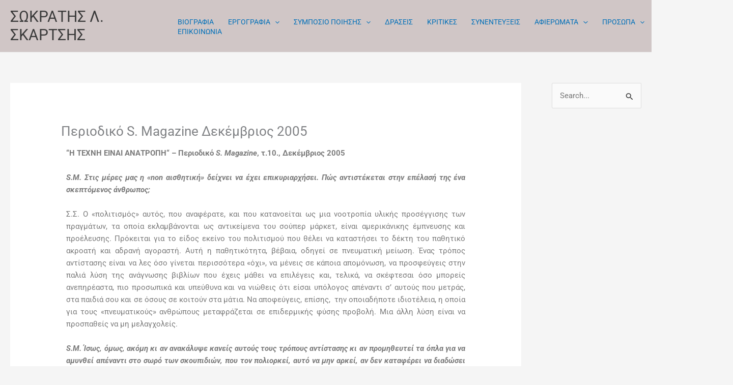

--- FILE ---
content_type: text/html; charset=UTF-8
request_url: https://www.skartsis.com/%CF%80%CE%B5%CF%81%CE%B9%CE%BF%CE%B4%CE%B9%CE%BA%CF%8C-s-magazine-%CE%B4%CE%B5%CE%BA%CE%AD%CE%BC%CE%B2%CF%81%CE%B9%CE%BF%CF%82-2005/
body_size: 30237
content:
<!DOCTYPE html>
<html dir="ltr" lang="en-US" prefix="og: https://ogp.me/ns#">
<head>
<meta charset="UTF-8">
<meta name="viewport" content="width=device-width, initial-scale=1">
	<link rel="profile" href="https://gmpg.org/xfn/11"> 
	<title>Περιοδικό S. Magazine Δεκέμβριος 2005 - ΣΩΚΡΑΤΗΣ Λ. ΣΚΑΡΤΣΗΣ</title>
	<style>img:is([sizes="auto" i], [sizes^="auto," i]) { contain-intrinsic-size: 3000px 1500px }</style>
	
		<!-- All in One SEO 4.9.3 - aioseo.com -->
	<meta name="description" content="&quot;Η ΤΕΧΝΗ ΕΙΝΑΙ ΑΝΑΤΡΟΠΗ&quot; - Περιοδικό S. Magazine, τ.10., Δεκέμβριος 2005 S.M. Στις μέρες μας η «non αισθητική» δείχνει να έχει επικυριαρχήσει. Πώς αντιστέκεται στην επέλασή της ένα σκεπτόμενος άνθρωπος; Σ.Σ. Ο «πολιτισμός» αυτός, που αναφέρατε, και που κατανοείται ως μια νοοτροπία υλικής προσέγγισης των πραγμάτων, τα οποία εκλαμβάνονται ως αντικείμενα του σούπερ μάρκετ," />
	<meta name="robots" content="max-image-preview:large" />
	<meta name="google-site-verification" content="2PkNEIVeYfPnM52hkpLFuzARP1hqAIrj_d8OY1GGQ9g" />
	<link rel="canonical" href="https://www.skartsis.com/%cf%80%ce%b5%cf%81%ce%b9%ce%bf%ce%b4%ce%b9%ce%ba%cf%8c-s-magazine-%ce%b4%ce%b5%ce%ba%ce%ad%ce%bc%ce%b2%cf%81%ce%b9%ce%bf%cf%82-2005/" />
	<meta name="generator" content="All in One SEO (AIOSEO) 4.9.3" />
		<meta property="og:locale" content="en_US" />
		<meta property="og:site_name" content="ΣΩΚΡΑΤΗΣ Λ. ΣΚΑΡΤΣΗΣ - skartsis ΣΚΑΡΤΣΗΣ ΣΩΚΡΑΤΗΣ" />
		<meta property="og:type" content="article" />
		<meta property="og:title" content="Περιοδικό S. Magazine Δεκέμβριος 2005 - ΣΩΚΡΑΤΗΣ Λ. ΣΚΑΡΤΣΗΣ" />
		<meta property="og:description" content="&quot;Η ΤΕΧΝΗ ΕΙΝΑΙ ΑΝΑΤΡΟΠΗ&quot; - Περιοδικό S. Magazine, τ.10., Δεκέμβριος 2005 S.M. Στις μέρες μας η «non αισθητική» δείχνει να έχει επικυριαρχήσει. Πώς αντιστέκεται στην επέλασή της ένα σκεπτόμενος άνθρωπος; Σ.Σ. Ο «πολιτισμός» αυτός, που αναφέρατε, και που κατανοείται ως μια νοοτροπία υλικής προσέγγισης των πραγμάτων, τα οποία εκλαμβάνονται ως αντικείμενα του σούπερ μάρκετ," />
		<meta property="og:url" content="https://www.skartsis.com/%cf%80%ce%b5%cf%81%ce%b9%ce%bf%ce%b4%ce%b9%ce%ba%cf%8c-s-magazine-%ce%b4%ce%b5%ce%ba%ce%ad%ce%bc%ce%b2%cf%81%ce%b9%ce%bf%cf%82-2005/" />
		<meta property="article:published_time" content="2022-01-20T09:51:16+00:00" />
		<meta property="article:modified_time" content="2025-04-15T07:11:45+00:00" />
		<meta name="twitter:card" content="summary" />
		<meta name="twitter:title" content="Περιοδικό S. Magazine Δεκέμβριος 2005 - ΣΩΚΡΑΤΗΣ Λ. ΣΚΑΡΤΣΗΣ" />
		<meta name="twitter:description" content="&quot;Η ΤΕΧΝΗ ΕΙΝΑΙ ΑΝΑΤΡΟΠΗ&quot; - Περιοδικό S. Magazine, τ.10., Δεκέμβριος 2005 S.M. Στις μέρες μας η «non αισθητική» δείχνει να έχει επικυριαρχήσει. Πώς αντιστέκεται στην επέλασή της ένα σκεπτόμενος άνθρωπος; Σ.Σ. Ο «πολιτισμός» αυτός, που αναφέρατε, και που κατανοείται ως μια νοοτροπία υλικής προσέγγισης των πραγμάτων, τα οποία εκλαμβάνονται ως αντικείμενα του σούπερ μάρκετ," />
		<script type="application/ld+json" class="aioseo-schema">
			{"@context":"https:\/\/schema.org","@graph":[{"@type":"BreadcrumbList","@id":"https:\/\/www.skartsis.com\/%cf%80%ce%b5%cf%81%ce%b9%ce%bf%ce%b4%ce%b9%ce%ba%cf%8c-s-magazine-%ce%b4%ce%b5%ce%ba%ce%ad%ce%bc%ce%b2%cf%81%ce%b9%ce%bf%cf%82-2005\/#breadcrumblist","itemListElement":[{"@type":"ListItem","@id":"https:\/\/www.skartsis.com#listItem","position":1,"name":"Home","item":"https:\/\/www.skartsis.com","nextItem":{"@type":"ListItem","@id":"https:\/\/www.skartsis.com\/%cf%80%ce%b5%cf%81%ce%b9%ce%bf%ce%b4%ce%b9%ce%ba%cf%8c-s-magazine-%ce%b4%ce%b5%ce%ba%ce%ad%ce%bc%ce%b2%cf%81%ce%b9%ce%bf%cf%82-2005\/#listItem","name":"\u03a0\u03b5\u03c1\u03b9\u03bf\u03b4\u03b9\u03ba\u03cc S. Magazine \u0394\u03b5\u03ba\u03ad\u03bc\u03b2\u03c1\u03b9\u03bf\u03c2 2005"}},{"@type":"ListItem","@id":"https:\/\/www.skartsis.com\/%cf%80%ce%b5%cf%81%ce%b9%ce%bf%ce%b4%ce%b9%ce%ba%cf%8c-s-magazine-%ce%b4%ce%b5%ce%ba%ce%ad%ce%bc%ce%b2%cf%81%ce%b9%ce%bf%cf%82-2005\/#listItem","position":2,"name":"\u03a0\u03b5\u03c1\u03b9\u03bf\u03b4\u03b9\u03ba\u03cc S. Magazine \u0394\u03b5\u03ba\u03ad\u03bc\u03b2\u03c1\u03b9\u03bf\u03c2 2005","previousItem":{"@type":"ListItem","@id":"https:\/\/www.skartsis.com#listItem","name":"Home"}}]},{"@type":"Person","@id":"https:\/\/www.skartsis.com\/#person","name":"admin","image":{"@type":"ImageObject","@id":"https:\/\/www.skartsis.com\/%cf%80%ce%b5%cf%81%ce%b9%ce%bf%ce%b4%ce%b9%ce%ba%cf%8c-s-magazine-%ce%b4%ce%b5%ce%ba%ce%ad%ce%bc%ce%b2%cf%81%ce%b9%ce%bf%cf%82-2005\/#personImage","url":"https:\/\/secure.gravatar.com\/avatar\/d2ae36b89fb759e46d6df1226af916efc3563215bc2a7beb99049e66883d5842?s=96&d=mm&r=g","width":96,"height":96,"caption":"admin"}},{"@type":"WebPage","@id":"https:\/\/www.skartsis.com\/%cf%80%ce%b5%cf%81%ce%b9%ce%bf%ce%b4%ce%b9%ce%ba%cf%8c-s-magazine-%ce%b4%ce%b5%ce%ba%ce%ad%ce%bc%ce%b2%cf%81%ce%b9%ce%bf%cf%82-2005\/#webpage","url":"https:\/\/www.skartsis.com\/%cf%80%ce%b5%cf%81%ce%b9%ce%bf%ce%b4%ce%b9%ce%ba%cf%8c-s-magazine-%ce%b4%ce%b5%ce%ba%ce%ad%ce%bc%ce%b2%cf%81%ce%b9%ce%bf%cf%82-2005\/","name":"\u03a0\u03b5\u03c1\u03b9\u03bf\u03b4\u03b9\u03ba\u03cc S. Magazine \u0394\u03b5\u03ba\u03ad\u03bc\u03b2\u03c1\u03b9\u03bf\u03c2 2005 - \u03a3\u03a9\u039a\u03a1\u0391\u03a4\u0397\u03a3 \u039b. \u03a3\u039a\u0391\u03a1\u03a4\u03a3\u0397\u03a3","description":"\"\u0397 \u03a4\u0395\u03a7\u039d\u0397 \u0395\u0399\u039d\u0391\u0399 \u0391\u039d\u0391\u03a4\u03a1\u039f\u03a0\u0397\" - \u03a0\u03b5\u03c1\u03b9\u03bf\u03b4\u03b9\u03ba\u03cc S. Magazine, \u03c4.10., \u0394\u03b5\u03ba\u03ad\u03bc\u03b2\u03c1\u03b9\u03bf\u03c2 2005 S.M. \u03a3\u03c4\u03b9\u03c2 \u03bc\u03ad\u03c1\u03b5\u03c2 \u03bc\u03b1\u03c2 \u03b7 \u00abnon \u03b1\u03b9\u03c3\u03b8\u03b7\u03c4\u03b9\u03ba\u03ae\u00bb \u03b4\u03b5\u03af\u03c7\u03bd\u03b5\u03b9 \u03bd\u03b1 \u03ad\u03c7\u03b5\u03b9 \u03b5\u03c0\u03b9\u03ba\u03c5\u03c1\u03b9\u03b1\u03c1\u03c7\u03ae\u03c3\u03b5\u03b9. \u03a0\u03ce\u03c2 \u03b1\u03bd\u03c4\u03b9\u03c3\u03c4\u03ad\u03ba\u03b5\u03c4\u03b1\u03b9 \u03c3\u03c4\u03b7\u03bd \u03b5\u03c0\u03ad\u03bb\u03b1\u03c3\u03ae \u03c4\u03b7\u03c2 \u03ad\u03bd\u03b1 \u03c3\u03ba\u03b5\u03c0\u03c4\u03cc\u03bc\u03b5\u03bd\u03bf\u03c2 \u03ac\u03bd\u03b8\u03c1\u03c9\u03c0\u03bf\u03c2; \u03a3.\u03a3. \u039f \u00ab\u03c0\u03bf\u03bb\u03b9\u03c4\u03b9\u03c3\u03bc\u03cc\u03c2\u00bb \u03b1\u03c5\u03c4\u03cc\u03c2, \u03c0\u03bf\u03c5 \u03b1\u03bd\u03b1\u03c6\u03ad\u03c1\u03b1\u03c4\u03b5, \u03ba\u03b1\u03b9 \u03c0\u03bf\u03c5 \u03ba\u03b1\u03c4\u03b1\u03bd\u03bf\u03b5\u03af\u03c4\u03b1\u03b9 \u03c9\u03c2 \u03bc\u03b9\u03b1 \u03bd\u03bf\u03bf\u03c4\u03c1\u03bf\u03c0\u03af\u03b1 \u03c5\u03bb\u03b9\u03ba\u03ae\u03c2 \u03c0\u03c1\u03bf\u03c3\u03ad\u03b3\u03b3\u03b9\u03c3\u03b7\u03c2 \u03c4\u03c9\u03bd \u03c0\u03c1\u03b1\u03b3\u03bc\u03ac\u03c4\u03c9\u03bd, \u03c4\u03b1 \u03bf\u03c0\u03bf\u03af\u03b1 \u03b5\u03ba\u03bb\u03b1\u03bc\u03b2\u03ac\u03bd\u03bf\u03bd\u03c4\u03b1\u03b9 \u03c9\u03c2 \u03b1\u03bd\u03c4\u03b9\u03ba\u03b5\u03af\u03bc\u03b5\u03bd\u03b1 \u03c4\u03bf\u03c5 \u03c3\u03bf\u03cd\u03c0\u03b5\u03c1 \u03bc\u03ac\u03c1\u03ba\u03b5\u03c4,","inLanguage":"en-US","isPartOf":{"@id":"https:\/\/www.skartsis.com\/#website"},"breadcrumb":{"@id":"https:\/\/www.skartsis.com\/%cf%80%ce%b5%cf%81%ce%b9%ce%bf%ce%b4%ce%b9%ce%ba%cf%8c-s-magazine-%ce%b4%ce%b5%ce%ba%ce%ad%ce%bc%ce%b2%cf%81%ce%b9%ce%bf%cf%82-2005\/#breadcrumblist"},"datePublished":"2022-01-20T09:51:16+00:00","dateModified":"2025-04-15T07:11:45+00:00"},{"@type":"WebSite","@id":"https:\/\/www.skartsis.com\/#website","url":"https:\/\/www.skartsis.com\/","name":"\u03a3\u03a9\u039a\u03a1\u0391\u03a4\u0397\u03a3 \u039b. \u03a3\u039a\u0391\u03a1\u03a4\u03a3\u0397\u03a3","description":"skartsis \u03a3\u039a\u0391\u03a1\u03a4\u03a3\u0397\u03a3 \u03a3\u03a9\u039a\u03a1\u0391\u03a4\u0397\u03a3","inLanguage":"en-US","publisher":{"@id":"https:\/\/www.skartsis.com\/#person"}}]}
		</script>
		<!-- All in One SEO -->

<link rel="alternate" type="application/rss+xml" title="ΣΩΚΡΑΤΗΣ Λ. ΣΚΑΡΤΣΗΣ &raquo; Feed" href="https://www.skartsis.com/feed/" />
<link rel="alternate" type="application/rss+xml" title="ΣΩΚΡΑΤΗΣ Λ. ΣΚΑΡΤΣΗΣ &raquo; Comments Feed" href="https://www.skartsis.com/comments/feed/" />
<script>
window._wpemojiSettings = {"baseUrl":"https:\/\/s.w.org\/images\/core\/emoji\/16.0.1\/72x72\/","ext":".png","svgUrl":"https:\/\/s.w.org\/images\/core\/emoji\/16.0.1\/svg\/","svgExt":".svg","source":{"concatemoji":"https:\/\/www.skartsis.com\/wp-includes\/js\/wp-emoji-release.min.js?ver=6.8.3"}};
/*! This file is auto-generated */
!function(s,n){var o,i,e;function c(e){try{var t={supportTests:e,timestamp:(new Date).valueOf()};sessionStorage.setItem(o,JSON.stringify(t))}catch(e){}}function p(e,t,n){e.clearRect(0,0,e.canvas.width,e.canvas.height),e.fillText(t,0,0);var t=new Uint32Array(e.getImageData(0,0,e.canvas.width,e.canvas.height).data),a=(e.clearRect(0,0,e.canvas.width,e.canvas.height),e.fillText(n,0,0),new Uint32Array(e.getImageData(0,0,e.canvas.width,e.canvas.height).data));return t.every(function(e,t){return e===a[t]})}function u(e,t){e.clearRect(0,0,e.canvas.width,e.canvas.height),e.fillText(t,0,0);for(var n=e.getImageData(16,16,1,1),a=0;a<n.data.length;a++)if(0!==n.data[a])return!1;return!0}function f(e,t,n,a){switch(t){case"flag":return n(e,"\ud83c\udff3\ufe0f\u200d\u26a7\ufe0f","\ud83c\udff3\ufe0f\u200b\u26a7\ufe0f")?!1:!n(e,"\ud83c\udde8\ud83c\uddf6","\ud83c\udde8\u200b\ud83c\uddf6")&&!n(e,"\ud83c\udff4\udb40\udc67\udb40\udc62\udb40\udc65\udb40\udc6e\udb40\udc67\udb40\udc7f","\ud83c\udff4\u200b\udb40\udc67\u200b\udb40\udc62\u200b\udb40\udc65\u200b\udb40\udc6e\u200b\udb40\udc67\u200b\udb40\udc7f");case"emoji":return!a(e,"\ud83e\udedf")}return!1}function g(e,t,n,a){var r="undefined"!=typeof WorkerGlobalScope&&self instanceof WorkerGlobalScope?new OffscreenCanvas(300,150):s.createElement("canvas"),o=r.getContext("2d",{willReadFrequently:!0}),i=(o.textBaseline="top",o.font="600 32px Arial",{});return e.forEach(function(e){i[e]=t(o,e,n,a)}),i}function t(e){var t=s.createElement("script");t.src=e,t.defer=!0,s.head.appendChild(t)}"undefined"!=typeof Promise&&(o="wpEmojiSettingsSupports",i=["flag","emoji"],n.supports={everything:!0,everythingExceptFlag:!0},e=new Promise(function(e){s.addEventListener("DOMContentLoaded",e,{once:!0})}),new Promise(function(t){var n=function(){try{var e=JSON.parse(sessionStorage.getItem(o));if("object"==typeof e&&"number"==typeof e.timestamp&&(new Date).valueOf()<e.timestamp+604800&&"object"==typeof e.supportTests)return e.supportTests}catch(e){}return null}();if(!n){if("undefined"!=typeof Worker&&"undefined"!=typeof OffscreenCanvas&&"undefined"!=typeof URL&&URL.createObjectURL&&"undefined"!=typeof Blob)try{var e="postMessage("+g.toString()+"("+[JSON.stringify(i),f.toString(),p.toString(),u.toString()].join(",")+"));",a=new Blob([e],{type:"text/javascript"}),r=new Worker(URL.createObjectURL(a),{name:"wpTestEmojiSupports"});return void(r.onmessage=function(e){c(n=e.data),r.terminate(),t(n)})}catch(e){}c(n=g(i,f,p,u))}t(n)}).then(function(e){for(var t in e)n.supports[t]=e[t],n.supports.everything=n.supports.everything&&n.supports[t],"flag"!==t&&(n.supports.everythingExceptFlag=n.supports.everythingExceptFlag&&n.supports[t]);n.supports.everythingExceptFlag=n.supports.everythingExceptFlag&&!n.supports.flag,n.DOMReady=!1,n.readyCallback=function(){n.DOMReady=!0}}).then(function(){return e}).then(function(){var e;n.supports.everything||(n.readyCallback(),(e=n.source||{}).concatemoji?t(e.concatemoji):e.wpemoji&&e.twemoji&&(t(e.twemoji),t(e.wpemoji)))}))}((window,document),window._wpemojiSettings);
</script>
<link rel='stylesheet' id='astra-theme-css-css' href='https://www.skartsis.com/wp-content/themes/astra/assets/css/minified/main.min.css?ver=4.12.0' media='all' />
<style id='astra-theme-css-inline-css'>
.ast-no-sidebar .entry-content .alignfull {margin-left: calc( -50vw + 50%);margin-right: calc( -50vw + 50%);max-width: 100vw;width: 100vw;}.ast-no-sidebar .entry-content .alignwide {margin-left: calc(-41vw + 50%);margin-right: calc(-41vw + 50%);max-width: unset;width: unset;}.ast-no-sidebar .entry-content .alignfull .alignfull,.ast-no-sidebar .entry-content .alignfull .alignwide,.ast-no-sidebar .entry-content .alignwide .alignfull,.ast-no-sidebar .entry-content .alignwide .alignwide,.ast-no-sidebar .entry-content .wp-block-column .alignfull,.ast-no-sidebar .entry-content .wp-block-column .alignwide{width: 100%;margin-left: auto;margin-right: auto;}.wp-block-gallery,.blocks-gallery-grid {margin: 0;}.wp-block-separator {max-width: 100px;}.wp-block-separator.is-style-wide,.wp-block-separator.is-style-dots {max-width: none;}.entry-content .has-2-columns .wp-block-column:first-child {padding-right: 10px;}.entry-content .has-2-columns .wp-block-column:last-child {padding-left: 10px;}@media (max-width: 782px) {.entry-content .wp-block-columns .wp-block-column {flex-basis: 100%;}.entry-content .has-2-columns .wp-block-column:first-child {padding-right: 0;}.entry-content .has-2-columns .wp-block-column:last-child {padding-left: 0;}}body .entry-content .wp-block-latest-posts {margin-left: 0;}body .entry-content .wp-block-latest-posts li {list-style: none;}.ast-no-sidebar .ast-container .entry-content .wp-block-latest-posts {margin-left: 0;}.ast-header-break-point .entry-content .alignwide {margin-left: auto;margin-right: auto;}.entry-content .blocks-gallery-item img {margin-bottom: auto;}.wp-block-pullquote {border-top: 4px solid #555d66;border-bottom: 4px solid #555d66;color: #40464d;}:root{--ast-post-nav-space:0;--ast-container-default-xlg-padding:6.67em;--ast-container-default-lg-padding:5.67em;--ast-container-default-slg-padding:4.34em;--ast-container-default-md-padding:3.34em;--ast-container-default-sm-padding:6.67em;--ast-container-default-xs-padding:2.4em;--ast-container-default-xxs-padding:1.4em;--ast-code-block-background:#EEEEEE;--ast-comment-inputs-background:#FAFAFA;--ast-normal-container-width:1450px;--ast-narrow-container-width:750px;--ast-blog-title-font-weight:normal;--ast-blog-meta-weight:inherit;--ast-global-color-primary:var(--ast-global-color-5);--ast-global-color-secondary:var(--ast-global-color-4);--ast-global-color-alternate-background:var(--ast-global-color-7);--ast-global-color-subtle-background:var(--ast-global-color-6);--ast-bg-style-guide:var( --ast-global-color-secondary,--ast-global-color-5 );--ast-shadow-style-guide:0px 0px 4px 0 #00000057;--ast-global-dark-bg-style:#fff;--ast-global-dark-lfs:#fbfbfb;--ast-widget-bg-color:#fafafa;--ast-wc-container-head-bg-color:#fbfbfb;--ast-title-layout-bg:#eeeeee;--ast-search-border-color:#e7e7e7;--ast-lifter-hover-bg:#e6e6e6;--ast-gallery-block-color:#000;--srfm-color-input-label:var(--ast-global-color-2);}html{font-size:93.75%;}a,.page-title{color:var(--ast-global-color-0);}a:hover,a:focus{color:var(--ast-global-color-1);}body,button,input,select,textarea,.ast-button,.ast-custom-button{font-family:-apple-system,BlinkMacSystemFont,Segoe UI,Roboto,Oxygen-Sans,Ubuntu,Cantarell,Helvetica Neue,sans-serif;font-weight:inherit;font-size:15px;font-size:1rem;line-height:var(--ast-body-line-height,1.65em);}blockquote{color:var(--ast-global-color-3);}h1,h2,h3,h4,h5,h6,.entry-content :where(h1,h2,h3,h4,h5,h6),.site-title,.site-title a{font-weight:normal;line-height:1.2em;}.ast-site-identity .site-title a{color:var(--ast-global-color-2);}.site-title{font-size:30px;font-size:2rem;display:block;}header .custom-logo-link img{max-width:0;width:0;}.astra-logo-svg{width:0;}.site-header .site-description{font-size:15px;font-size:1rem;display:none;}.entry-title{font-size:26px;font-size:1.7333333333333rem;}.archive .ast-article-post .ast-article-inner,.blog .ast-article-post .ast-article-inner,.archive .ast-article-post .ast-article-inner:hover,.blog .ast-article-post .ast-article-inner:hover{overflow:hidden;}h1,.entry-content :where(h1){font-size:40px;font-size:2.6666666666667rem;font-weight:normal;line-height:1.4em;}h2,.entry-content :where(h2){font-size:32px;font-size:2.1333333333333rem;font-weight:normal;line-height:1.3em;}h3,.entry-content :where(h3){font-size:26px;font-size:1.7333333333333rem;font-weight:normal;line-height:1.3em;}h4,.entry-content :where(h4){font-size:24px;font-size:1.6rem;line-height:1.2em;font-weight:normal;}h5,.entry-content :where(h5){font-size:20px;font-size:1.3333333333333rem;line-height:1.2em;font-weight:normal;}h6,.entry-content :where(h6){font-size:16px;font-size:1.0666666666667rem;line-height:1.25em;font-weight:normal;}::selection{background-color:var(--ast-global-color-0);color:#ffffff;}body,h1,h2,h3,h4,h5,h6,.entry-title a,.entry-content :where(h1,h2,h3,h4,h5,h6){color:var(--ast-global-color-3);}.tagcloud a:hover,.tagcloud a:focus,.tagcloud a.current-item{color:#ffffff;border-color:var(--ast-global-color-0);background-color:var(--ast-global-color-0);}input:focus,input[type="text"]:focus,input[type="email"]:focus,input[type="url"]:focus,input[type="password"]:focus,input[type="reset"]:focus,input[type="search"]:focus,textarea:focus{border-color:var(--ast-global-color-0);}input[type="radio"]:checked,input[type=reset],input[type="checkbox"]:checked,input[type="checkbox"]:hover:checked,input[type="checkbox"]:focus:checked,input[type=range]::-webkit-slider-thumb{border-color:var(--ast-global-color-0);background-color:var(--ast-global-color-0);box-shadow:none;}.site-footer a:hover + .post-count,.site-footer a:focus + .post-count{background:var(--ast-global-color-0);border-color:var(--ast-global-color-0);}.single .nav-links .nav-previous,.single .nav-links .nav-next{color:var(--ast-global-color-0);}.entry-meta,.entry-meta *{line-height:1.45;color:var(--ast-global-color-0);}.entry-meta a:not(.ast-button):hover,.entry-meta a:not(.ast-button):hover *,.entry-meta a:not(.ast-button):focus,.entry-meta a:not(.ast-button):focus *,.page-links > .page-link,.page-links .page-link:hover,.post-navigation a:hover{color:var(--ast-global-color-1);}#cat option,.secondary .calendar_wrap thead a,.secondary .calendar_wrap thead a:visited{color:var(--ast-global-color-0);}.secondary .calendar_wrap #today,.ast-progress-val span{background:var(--ast-global-color-0);}.secondary a:hover + .post-count,.secondary a:focus + .post-count{background:var(--ast-global-color-0);border-color:var(--ast-global-color-0);}.calendar_wrap #today > a{color:#ffffff;}.page-links .page-link,.single .post-navigation a{color:var(--ast-global-color-0);}.ast-search-menu-icon .search-form button.search-submit{padding:0 4px;}.ast-search-menu-icon form.search-form{padding-right:0;}.ast-search-menu-icon.slide-search input.search-field{width:0;}.ast-header-search .ast-search-menu-icon.ast-dropdown-active .search-form,.ast-header-search .ast-search-menu-icon.ast-dropdown-active .search-field:focus{transition:all 0.2s;}.search-form input.search-field:focus{outline:none;}.ast-archive-title{color:var(--ast-global-color-2);}.widget-title,.widget .wp-block-heading{font-size:21px;font-size:1.4rem;color:var(--ast-global-color-2);}#secondary,#secondary button,#secondary input,#secondary select,#secondary textarea{font-size:15px;font-size:1rem;}.ast-single-post .entry-content a,.ast-comment-content a:not(.ast-comment-edit-reply-wrap a){text-decoration:underline;}.ast-single-post .wp-block-button .wp-block-button__link,.ast-single-post .elementor-widget-button .elementor-button,.ast-single-post .entry-content .uagb-tab a,.ast-single-post .entry-content .uagb-ifb-cta a,.ast-single-post .entry-content .wp-block-uagb-buttons a,.ast-single-post .entry-content .uabb-module-content a,.ast-single-post .entry-content .uagb-post-grid a,.ast-single-post .entry-content .uagb-timeline a,.ast-single-post .entry-content .uagb-toc__wrap a,.ast-single-post .entry-content .uagb-taxomony-box a,.entry-content .wp-block-latest-posts > li > a,.ast-single-post .entry-content .wp-block-file__button,a.ast-post-filter-single,.ast-single-post .wp-block-buttons .wp-block-button.is-style-outline .wp-block-button__link,.ast-single-post .ast-comment-content .comment-reply-link,.ast-single-post .ast-comment-content .comment-edit-link{text-decoration:none;}.ast-search-menu-icon.slide-search a:focus-visible:focus-visible,.astra-search-icon:focus-visible,#close:focus-visible,a:focus-visible,.ast-menu-toggle:focus-visible,.site .skip-link:focus-visible,.wp-block-loginout input:focus-visible,.wp-block-search.wp-block-search__button-inside .wp-block-search__inside-wrapper,.ast-header-navigation-arrow:focus-visible,.ast-orders-table__row .ast-orders-table__cell:focus-visible,a#ast-apply-coupon:focus-visible,#ast-apply-coupon:focus-visible,#close:focus-visible,.button.search-submit:focus-visible,#search_submit:focus,.normal-search:focus-visible,.ast-header-account-wrap:focus-visible,.astra-cart-drawer-close:focus,.ast-single-variation:focus,.ast-button:focus,.ast-builder-button-wrap:has(.ast-custom-button-link:focus),.ast-builder-button-wrap .ast-custom-button-link:focus{outline-style:dotted;outline-color:inherit;outline-width:thin;}input:focus,input[type="text"]:focus,input[type="email"]:focus,input[type="url"]:focus,input[type="password"]:focus,input[type="reset"]:focus,input[type="search"]:focus,input[type="number"]:focus,textarea:focus,.wp-block-search__input:focus,[data-section="section-header-mobile-trigger"] .ast-button-wrap .ast-mobile-menu-trigger-minimal:focus,.ast-mobile-popup-drawer.active .menu-toggle-close:focus,#ast-scroll-top:focus,#coupon_code:focus,#ast-coupon-code:focus{border-style:dotted;border-color:inherit;border-width:thin;}input{outline:none;}.ast-logo-title-inline .site-logo-img{padding-right:1em;}body .ast-oembed-container *{position:absolute;top:0;width:100%;height:100%;left:0;}body .wp-block-embed-pocket-casts .ast-oembed-container *{position:unset;}.ast-single-post-featured-section + article {margin-top: 2em;}.site-content .ast-single-post-featured-section img {width: 100%;overflow: hidden;object-fit: cover;}.site > .ast-single-related-posts-container {margin-top: 0;}@media (min-width: 922px) {.ast-desktop .ast-container--narrow {max-width: var(--ast-narrow-container-width);margin: 0 auto;}}#secondary {margin: 4em 0 2.5em;word-break: break-word;line-height: 2;}#secondary li {margin-bottom: 0.25em;}#secondary li:last-child {margin-bottom: 0;}@media (max-width: 768px) {.js_active .ast-plain-container.ast-single-post #secondary {margin-top: 1.5em;}}.ast-separate-container.ast-two-container #secondary .widget {background-color: #fff;padding: 2em;margin-bottom: 2em;}@media (min-width: 993px) {.ast-left-sidebar #secondary {padding-right: 60px;}.ast-right-sidebar #secondary {padding-left: 60px;}}@media (max-width: 993px) {.ast-right-sidebar #secondary {padding-left: 30px;}.ast-left-sidebar #secondary {padding-right: 30px;}}@media (max-width:921.9px){#ast-desktop-header{display:none;}}@media (min-width:922px){#ast-mobile-header{display:none;}}.wp-block-buttons.aligncenter{justify-content:center;}@media (max-width:921px){.ast-theme-transparent-header #primary,.ast-theme-transparent-header #secondary{padding:0;}}@media (max-width:921px){.ast-plain-container.ast-no-sidebar #primary{padding:0;}}.ast-plain-container.ast-no-sidebar #primary{margin-top:0;margin-bottom:0;}@media (min-width:1200px){.wp-block-group .has-background{padding:20px;}}@media (min-width:1200px){.wp-block-cover-image.alignwide .wp-block-cover__inner-container,.wp-block-cover.alignwide .wp-block-cover__inner-container,.wp-block-cover-image.alignfull .wp-block-cover__inner-container,.wp-block-cover.alignfull .wp-block-cover__inner-container{width:100%;}}.wp-block-columns{margin-bottom:unset;}.wp-block-image.size-full{margin:2rem 0;}.wp-block-separator.has-background{padding:0;}.wp-block-gallery{margin-bottom:1.6em;}.wp-block-group{padding-top:4em;padding-bottom:4em;}.wp-block-group__inner-container .wp-block-columns:last-child,.wp-block-group__inner-container :last-child,.wp-block-table table{margin-bottom:0;}.blocks-gallery-grid{width:100%;}.wp-block-navigation-link__content{padding:5px 0;}.wp-block-group .wp-block-group .has-text-align-center,.wp-block-group .wp-block-column .has-text-align-center{max-width:100%;}.has-text-align-center{margin:0 auto;}@media (max-width:1200px){.wp-block-group{padding:3em;}.wp-block-group .wp-block-group{padding:1.5em;}.wp-block-columns,.wp-block-column{margin:1rem 0;}}@media (min-width:921px){.wp-block-columns .wp-block-group{padding:2em;}}@media (max-width:544px){.wp-block-cover-image .wp-block-cover__inner-container,.wp-block-cover .wp-block-cover__inner-container{width:unset;}.wp-block-cover,.wp-block-cover-image{padding:2em 0;}.wp-block-group,.wp-block-cover{padding:2em;}.wp-block-media-text__media img,.wp-block-media-text__media video{width:unset;max-width:100%;}.wp-block-media-text.has-background .wp-block-media-text__content{padding:1em;}}.wp-block-image.aligncenter{margin-left:auto;margin-right:auto;}.wp-block-table.aligncenter{margin-left:auto;margin-right:auto;}@media (min-width:544px){.entry-content .wp-block-media-text.has-media-on-the-right .wp-block-media-text__content{padding:0 8% 0 0;}.entry-content .wp-block-media-text .wp-block-media-text__content{padding:0 0 0 8%;}.ast-plain-container .site-content .entry-content .has-custom-content-position.is-position-bottom-left > *,.ast-plain-container .site-content .entry-content .has-custom-content-position.is-position-bottom-right > *,.ast-plain-container .site-content .entry-content .has-custom-content-position.is-position-top-left > *,.ast-plain-container .site-content .entry-content .has-custom-content-position.is-position-top-right > *,.ast-plain-container .site-content .entry-content .has-custom-content-position.is-position-center-right > *,.ast-plain-container .site-content .entry-content .has-custom-content-position.is-position-center-left > *{margin:0;}}@media (max-width:544px){.entry-content .wp-block-media-text .wp-block-media-text__content{padding:8% 0;}.wp-block-media-text .wp-block-media-text__media img{width:auto;max-width:100%;}}.wp-block-button.is-style-outline .wp-block-button__link{border-color:var(--ast-global-color-0);}div.wp-block-button.is-style-outline > .wp-block-button__link:not(.has-text-color),div.wp-block-button.wp-block-button__link.is-style-outline:not(.has-text-color){color:var(--ast-global-color-0);}.wp-block-button.is-style-outline .wp-block-button__link:hover,.wp-block-buttons .wp-block-button.is-style-outline .wp-block-button__link:focus,.wp-block-buttons .wp-block-button.is-style-outline > .wp-block-button__link:not(.has-text-color):hover,.wp-block-buttons .wp-block-button.wp-block-button__link.is-style-outline:not(.has-text-color):hover{color:#ffffff;background-color:var(--ast-global-color-1);border-color:var(--ast-global-color-1);}.post-page-numbers.current .page-link,.ast-pagination .page-numbers.current{color:#ffffff;border-color:var(--ast-global-color-0);background-color:var(--ast-global-color-0);}@media (min-width:544px){.entry-content > .alignleft{margin-right:20px;}.entry-content > .alignright{margin-left:20px;}}.wp-block-button.is-style-outline .wp-block-button__link.wp-element-button,.ast-outline-button{border-color:var(--ast-global-color-0);font-family:inherit;font-weight:inherit;line-height:1em;}.wp-block-buttons .wp-block-button.is-style-outline > .wp-block-button__link:not(.has-text-color),.wp-block-buttons .wp-block-button.wp-block-button__link.is-style-outline:not(.has-text-color),.ast-outline-button{color:var(--ast-global-color-0);}.wp-block-button.is-style-outline .wp-block-button__link:hover,.wp-block-buttons .wp-block-button.is-style-outline .wp-block-button__link:focus,.wp-block-buttons .wp-block-button.is-style-outline > .wp-block-button__link:not(.has-text-color):hover,.wp-block-buttons .wp-block-button.wp-block-button__link.is-style-outline:not(.has-text-color):hover,.ast-outline-button:hover,.ast-outline-button:focus,.wp-block-uagb-buttons-child .uagb-buttons-repeater.ast-outline-button:hover,.wp-block-uagb-buttons-child .uagb-buttons-repeater.ast-outline-button:focus{color:#ffffff;background-color:var(--ast-global-color-1);border-color:var(--ast-global-color-1);}.wp-block-button .wp-block-button__link.wp-element-button.is-style-outline:not(.has-background),.wp-block-button.is-style-outline>.wp-block-button__link.wp-element-button:not(.has-background),.ast-outline-button{background-color:transparent;}.entry-content[data-ast-blocks-layout] > figure{margin-bottom:1em;}h1.widget-title{font-weight:normal;}h2.widget-title{font-weight:normal;}h3.widget-title{font-weight:normal;}@media (max-width:921px){.ast-left-sidebar #content > .ast-container{display:flex;flex-direction:column-reverse;width:100%;}.ast-separate-container .ast-article-post,.ast-separate-container .ast-article-single{padding:1.5em 2.14em;}.ast-author-box img.avatar{margin:20px 0 0 0;}}@media (max-width:921px){#secondary.secondary{padding-top:0;}.ast-separate-container.ast-right-sidebar #secondary{padding-left:1em;padding-right:1em;}.ast-separate-container.ast-two-container #secondary{padding-left:0;padding-right:0;}.ast-page-builder-template .entry-header #secondary,.ast-page-builder-template #secondary{margin-top:1.5em;}}@media (max-width:921px){.ast-right-sidebar #primary{padding-right:0;}.ast-page-builder-template.ast-left-sidebar #secondary,.ast-page-builder-template.ast-right-sidebar #secondary{padding-right:20px;padding-left:20px;}.ast-right-sidebar #secondary,.ast-left-sidebar #primary{padding-left:0;}.ast-left-sidebar #secondary{padding-right:0;}}@media (min-width:922px){.ast-separate-container.ast-right-sidebar #primary,.ast-separate-container.ast-left-sidebar #primary{border:0;}.search-no-results.ast-separate-container #primary{margin-bottom:4em;}}@media (min-width:922px){.ast-right-sidebar #primary{border-right:1px solid var(--ast-border-color);}.ast-left-sidebar #primary{border-left:1px solid var(--ast-border-color);}.ast-right-sidebar #secondary{border-left:1px solid var(--ast-border-color);margin-left:-1px;}.ast-left-sidebar #secondary{border-right:1px solid var(--ast-border-color);margin-right:-1px;}.ast-separate-container.ast-two-container.ast-right-sidebar #secondary{padding-left:30px;padding-right:0;}.ast-separate-container.ast-two-container.ast-left-sidebar #secondary{padding-right:30px;padding-left:0;}.ast-separate-container.ast-right-sidebar #secondary,.ast-separate-container.ast-left-sidebar #secondary{border:0;margin-left:auto;margin-right:auto;}.ast-separate-container.ast-two-container #secondary .widget:last-child{margin-bottom:0;}}.wp-block-button .wp-block-button__link{color:#ffffff;}.wp-block-button .wp-block-button__link:hover,.wp-block-button .wp-block-button__link:focus{color:#ffffff;background-color:var(--ast-global-color-1);border-color:var(--ast-global-color-1);}.elementor-widget-heading h1.elementor-heading-title{line-height:1.4em;}.elementor-widget-heading h2.elementor-heading-title{line-height:1.3em;}.elementor-widget-heading h3.elementor-heading-title{line-height:1.3em;}.elementor-widget-heading h4.elementor-heading-title{line-height:1.2em;}.elementor-widget-heading h5.elementor-heading-title{line-height:1.2em;}.elementor-widget-heading h6.elementor-heading-title{line-height:1.25em;}.wp-block-button .wp-block-button__link{border-color:var(--ast-global-color-0);background-color:var(--ast-global-color-0);color:#ffffff;font-family:inherit;font-weight:inherit;line-height:1em;padding-top:15px;padding-right:30px;padding-bottom:15px;padding-left:30px;}@media (max-width:921px){.wp-block-button .wp-block-button__link{padding-top:14px;padding-right:28px;padding-bottom:14px;padding-left:28px;}}@media (max-width:544px){.wp-block-button .wp-block-button__link{padding-top:12px;padding-right:24px;padding-bottom:12px;padding-left:24px;}}.menu-toggle,button,.ast-button,.ast-custom-button,.button,input#submit,input[type="button"],input[type="submit"],input[type="reset"],form[CLASS*="wp-block-search__"].wp-block-search .wp-block-search__inside-wrapper .wp-block-search__button,body .wp-block-file .wp-block-file__button{border-style:solid;border-top-width:0;border-right-width:0;border-left-width:0;border-bottom-width:0;color:#ffffff;border-color:var(--ast-global-color-0);background-color:var(--ast-global-color-0);padding-top:15px;padding-right:30px;padding-bottom:15px;padding-left:30px;font-family:inherit;font-weight:inherit;line-height:1em;}button:focus,.menu-toggle:hover,button:hover,.ast-button:hover,.ast-custom-button:hover .button:hover,.ast-custom-button:hover ,input[type=reset]:hover,input[type=reset]:focus,input#submit:hover,input#submit:focus,input[type="button"]:hover,input[type="button"]:focus,input[type="submit"]:hover,input[type="submit"]:focus,form[CLASS*="wp-block-search__"].wp-block-search .wp-block-search__inside-wrapper .wp-block-search__button:hover,form[CLASS*="wp-block-search__"].wp-block-search .wp-block-search__inside-wrapper .wp-block-search__button:focus,body .wp-block-file .wp-block-file__button:hover,body .wp-block-file .wp-block-file__button:focus{color:#ffffff;background-color:var(--ast-global-color-1);border-color:var(--ast-global-color-1);}@media (max-width:921px){.menu-toggle,button,.ast-button,.ast-custom-button,.button,input#submit,input[type="button"],input[type="submit"],input[type="reset"],form[CLASS*="wp-block-search__"].wp-block-search .wp-block-search__inside-wrapper .wp-block-search__button,body .wp-block-file .wp-block-file__button{padding-top:14px;padding-right:28px;padding-bottom:14px;padding-left:28px;}}@media (max-width:544px){.menu-toggle,button,.ast-button,.ast-custom-button,.button,input#submit,input[type="button"],input[type="submit"],input[type="reset"],form[CLASS*="wp-block-search__"].wp-block-search .wp-block-search__inside-wrapper .wp-block-search__button,body .wp-block-file .wp-block-file__button{padding-top:12px;padding-right:24px;padding-bottom:12px;padding-left:24px;}}@media (max-width:921px){.ast-mobile-header-stack .main-header-bar .ast-search-menu-icon{display:inline-block;}.ast-header-break-point.ast-header-custom-item-outside .ast-mobile-header-stack .main-header-bar .ast-search-icon{margin:0;}.ast-comment-avatar-wrap img{max-width:2.5em;}.ast-comment-meta{padding:0 1.8888em 1.3333em;}.ast-separate-container .ast-comment-list li.depth-1{padding:1.5em 2.14em;}.ast-separate-container .comment-respond{padding:2em 2.14em;}}@media (min-width:544px){.ast-container{max-width:100%;}}@media (max-width:544px){.ast-separate-container .ast-article-post,.ast-separate-container .ast-article-single,.ast-separate-container .comments-title,.ast-separate-container .ast-archive-description{padding:1.5em 1em;}.ast-separate-container #content .ast-container{padding-left:0.54em;padding-right:0.54em;}.ast-separate-container .ast-comment-list .bypostauthor{padding:.5em;}.ast-search-menu-icon.ast-dropdown-active .search-field{width:170px;}.ast-separate-container #secondary{padding-top:0;}.ast-separate-container.ast-two-container #secondary .widget{margin-bottom:1.5em;padding-left:1em;padding-right:1em;}} #ast-mobile-header .ast-site-header-cart-li a{pointer-events:none;}body,.ast-separate-container{background-color:var(--ast-global-color-4);}.entry-content > .wp-block-group,.entry-content > .wp-block-media-text,.entry-content > .wp-block-cover,.entry-content > .wp-block-columns{max-width:58em;width:calc(100% - 4em);margin-left:auto;margin-right:auto;}.entry-content [class*="__inner-container"] > .alignfull{max-width:100%;margin-left:0;margin-right:0;}.entry-content [class*="__inner-container"] > *:not(.alignwide):not(.alignfull):not(.alignleft):not(.alignright){margin-left:auto;margin-right:auto;}.entry-content [class*="__inner-container"] > *:not(.alignwide):not(p):not(.alignfull):not(.alignleft):not(.alignright):not(.is-style-wide):not(iframe){max-width:50rem;width:100%;}@media (min-width:921px){.entry-content > .wp-block-group.alignwide.has-background,.entry-content > .wp-block-group.alignfull.has-background,.entry-content > .wp-block-cover.alignwide,.entry-content > .wp-block-cover.alignfull,.entry-content > .wp-block-columns.has-background.alignwide,.entry-content > .wp-block-columns.has-background.alignfull{margin-top:0;margin-bottom:0;padding:6em 4em;}.entry-content > .wp-block-columns.has-background{margin-bottom:0;}}@media (min-width:1200px){.entry-content .alignfull p{max-width:1450px;}.entry-content .alignfull{max-width:100%;width:100%;}.ast-page-builder-template .entry-content .alignwide,.entry-content [class*="__inner-container"] > .alignwide{max-width:1450px;margin-left:0;margin-right:0;}.entry-content .alignfull [class*="__inner-container"] > .alignwide{max-width:80rem;}}@media (min-width:545px){.site-main .entry-content > .alignwide{margin:0 auto;}.wp-block-group.has-background,.entry-content > .wp-block-cover,.entry-content > .wp-block-columns.has-background{padding:4em;margin-top:0;margin-bottom:0;}.entry-content .wp-block-media-text.alignfull .wp-block-media-text__content,.entry-content .wp-block-media-text.has-background .wp-block-media-text__content{padding:0 8%;}}@media (max-width:921px){.site-title{display:block;}.site-header .site-description{display:none;}h1,.entry-content :where(h1){font-size:30px;}h2,.entry-content :where(h2){font-size:25px;}h3,.entry-content :where(h3){font-size:20px;}}@media (max-width:544px){.site-title{display:block;}.site-header .site-description{display:none;}h1,.entry-content :where(h1){font-size:30px;}h2,.entry-content :where(h2){font-size:25px;}h3,.entry-content :where(h3){font-size:20px;}}@media (max-width:921px){html{font-size:85.5%;}}@media (max-width:544px){html{font-size:85.5%;}}@media (min-width:922px){.ast-container{max-width:1490px;}}@media (min-width:922px){.site-content .ast-container{display:flex;}}@media (max-width:921px){.site-content .ast-container{flex-direction:column;}}@media (min-width:922px){.main-header-menu .sub-menu .menu-item.ast-left-align-sub-menu:hover > .sub-menu,.main-header-menu .sub-menu .menu-item.ast-left-align-sub-menu.focus > .sub-menu{margin-left:-0px;}}.site .comments-area{padding-bottom:3em;}.wp-block-search {margin-bottom: 20px;}.wp-block-site-tagline {margin-top: 20px;}form.wp-block-search .wp-block-search__input,.wp-block-search.wp-block-search__button-inside .wp-block-search__inside-wrapper {border-color: #eaeaea;background: #fafafa;}.wp-block-search.wp-block-search__button-inside .wp-block-search__inside-wrapper .wp-block-search__input:focus,.wp-block-loginout input:focus {outline: thin dotted;}.wp-block-loginout input:focus {border-color: transparent;} form.wp-block-search .wp-block-search__inside-wrapper .wp-block-search__input {padding: 12px;}form.wp-block-search .wp-block-search__button svg {fill: currentColor;width: 20px;height: 20px;}.wp-block-loginout p label {display: block;}.wp-block-loginout p:not(.login-remember):not(.login-submit) input {width: 100%;}.wp-block-loginout .login-remember input {width: 1.1rem;height: 1.1rem;margin: 0 5px 4px 0;vertical-align: middle;}.wp-block-file {display: flex;align-items: center;flex-wrap: wrap;justify-content: space-between;}.wp-block-pullquote {border: none;}.wp-block-pullquote blockquote::before {content: "\201D";font-family: "Helvetica",sans-serif;display: flex;transform: rotate( 180deg );font-size: 6rem;font-style: normal;line-height: 1;font-weight: bold;align-items: center;justify-content: center;}.has-text-align-right > blockquote::before {justify-content: flex-start;}.has-text-align-left > blockquote::before {justify-content: flex-end;}figure.wp-block-pullquote.is-style-solid-color blockquote {max-width: 100%;text-align: inherit;}blockquote {padding: 0 1.2em 1.2em;}.wp-block-button__link {border: 2px solid currentColor;}body .wp-block-file .wp-block-file__button {text-decoration: none;}ul.wp-block-categories-list.wp-block-categories,ul.wp-block-archives-list.wp-block-archives {list-style-type: none;}ul,ol {margin-left: 20px;}figure.alignright figcaption {text-align: right;}:root .has-ast-global-color-0-color{color:var(--ast-global-color-0);}:root .has-ast-global-color-0-background-color{background-color:var(--ast-global-color-0);}:root .wp-block-button .has-ast-global-color-0-color{color:var(--ast-global-color-0);}:root .wp-block-button .has-ast-global-color-0-background-color{background-color:var(--ast-global-color-0);}:root .has-ast-global-color-1-color{color:var(--ast-global-color-1);}:root .has-ast-global-color-1-background-color{background-color:var(--ast-global-color-1);}:root .wp-block-button .has-ast-global-color-1-color{color:var(--ast-global-color-1);}:root .wp-block-button .has-ast-global-color-1-background-color{background-color:var(--ast-global-color-1);}:root .has-ast-global-color-2-color{color:var(--ast-global-color-2);}:root .has-ast-global-color-2-background-color{background-color:var(--ast-global-color-2);}:root .wp-block-button .has-ast-global-color-2-color{color:var(--ast-global-color-2);}:root .wp-block-button .has-ast-global-color-2-background-color{background-color:var(--ast-global-color-2);}:root .has-ast-global-color-3-color{color:var(--ast-global-color-3);}:root .has-ast-global-color-3-background-color{background-color:var(--ast-global-color-3);}:root .wp-block-button .has-ast-global-color-3-color{color:var(--ast-global-color-3);}:root .wp-block-button .has-ast-global-color-3-background-color{background-color:var(--ast-global-color-3);}:root .has-ast-global-color-4-color{color:var(--ast-global-color-4);}:root .has-ast-global-color-4-background-color{background-color:var(--ast-global-color-4);}:root .wp-block-button .has-ast-global-color-4-color{color:var(--ast-global-color-4);}:root .wp-block-button .has-ast-global-color-4-background-color{background-color:var(--ast-global-color-4);}:root .has-ast-global-color-5-color{color:var(--ast-global-color-5);}:root .has-ast-global-color-5-background-color{background-color:var(--ast-global-color-5);}:root .wp-block-button .has-ast-global-color-5-color{color:var(--ast-global-color-5);}:root .wp-block-button .has-ast-global-color-5-background-color{background-color:var(--ast-global-color-5);}:root .has-ast-global-color-6-color{color:var(--ast-global-color-6);}:root .has-ast-global-color-6-background-color{background-color:var(--ast-global-color-6);}:root .wp-block-button .has-ast-global-color-6-color{color:var(--ast-global-color-6);}:root .wp-block-button .has-ast-global-color-6-background-color{background-color:var(--ast-global-color-6);}:root .has-ast-global-color-7-color{color:var(--ast-global-color-7);}:root .has-ast-global-color-7-background-color{background-color:var(--ast-global-color-7);}:root .wp-block-button .has-ast-global-color-7-color{color:var(--ast-global-color-7);}:root .wp-block-button .has-ast-global-color-7-background-color{background-color:var(--ast-global-color-7);}:root .has-ast-global-color-8-color{color:var(--ast-global-color-8);}:root .has-ast-global-color-8-background-color{background-color:var(--ast-global-color-8);}:root .wp-block-button .has-ast-global-color-8-color{color:var(--ast-global-color-8);}:root .wp-block-button .has-ast-global-color-8-background-color{background-color:var(--ast-global-color-8);}:root{--ast-global-color-0:#0170B9;--ast-global-color-1:#3a3a3a;--ast-global-color-2:#3a3a3a;--ast-global-color-3:#4B4F58;--ast-global-color-4:#F5F5F5;--ast-global-color-5:#FFFFFF;--ast-global-color-6:#E5E5E5;--ast-global-color-7:#424242;--ast-global-color-8:#000000;}:root {--ast-border-color : #dddddd;}.ast-single-entry-banner {-js-display: flex;display: flex;flex-direction: column;justify-content: center;text-align: center;position: relative;background: var(--ast-title-layout-bg);}.ast-single-entry-banner[data-banner-layout="layout-1"] {max-width: 1450px;background: inherit;padding: 20px 0;}.ast-single-entry-banner[data-banner-width-type="custom"] {margin: 0 auto;width: 100%;}.ast-single-entry-banner + .site-content .entry-header {margin-bottom: 0;}.site .ast-author-avatar {--ast-author-avatar-size: ;}a.ast-underline-text {text-decoration: underline;}.ast-container > .ast-terms-link {position: relative;display: block;}a.ast-button.ast-badge-tax {padding: 4px 8px;border-radius: 3px;font-size: inherit;}header.entry-header{text-align:left;}header.entry-header > *:not(:last-child){margin-bottom:10px;}@media (max-width:921px){header.entry-header{text-align:left;}}@media (max-width:544px){header.entry-header{text-align:left;}}.ast-archive-entry-banner {-js-display: flex;display: flex;flex-direction: column;justify-content: center;text-align: center;position: relative;background: var(--ast-title-layout-bg);}.ast-archive-entry-banner[data-banner-width-type="custom"] {margin: 0 auto;width: 100%;}.ast-archive-entry-banner[data-banner-layout="layout-1"] {background: inherit;padding: 20px 0;text-align: left;}body.archive .ast-archive-description{max-width:1450px;width:100%;text-align:left;padding-top:3em;padding-right:3em;padding-bottom:3em;padding-left:3em;}body.archive .ast-archive-description .ast-archive-title,body.archive .ast-archive-description .ast-archive-title *{font-size:40px;font-size:2.6666666666667rem;}body.archive .ast-archive-description > *:not(:last-child){margin-bottom:10px;}@media (max-width:921px){body.archive .ast-archive-description{text-align:left;}}@media (max-width:544px){body.archive .ast-archive-description{text-align:left;}}.ast-breadcrumbs .trail-browse,.ast-breadcrumbs .trail-items,.ast-breadcrumbs .trail-items li{display:inline-block;margin:0;padding:0;border:none;background:inherit;text-indent:0;text-decoration:none;}.ast-breadcrumbs .trail-browse{font-size:inherit;font-style:inherit;font-weight:inherit;color:inherit;}.ast-breadcrumbs .trail-items{list-style:none;}.trail-items li::after{padding:0 0.3em;content:"\00bb";}.trail-items li:last-of-type::after{display:none;}h1,h2,h3,h4,h5,h6,.entry-content :where(h1,h2,h3,h4,h5,h6){color:var(--ast-global-color-2);}.entry-title a{color:var(--ast-global-color-2);}@media (max-width:921px){.ast-builder-grid-row-container.ast-builder-grid-row-tablet-3-firstrow .ast-builder-grid-row > *:first-child,.ast-builder-grid-row-container.ast-builder-grid-row-tablet-3-lastrow .ast-builder-grid-row > *:last-child{grid-column:1 / -1;}}@media (max-width:544px){.ast-builder-grid-row-container.ast-builder-grid-row-mobile-3-firstrow .ast-builder-grid-row > *:first-child,.ast-builder-grid-row-container.ast-builder-grid-row-mobile-3-lastrow .ast-builder-grid-row > *:last-child{grid-column:1 / -1;}}.ast-builder-layout-element .ast-site-identity{margin-right:-20px;}.ast-builder-layout-element[data-section="title_tagline"]{display:flex;}@media (max-width:921px){.ast-header-break-point .ast-builder-layout-element[data-section="title_tagline"]{display:flex;}}@media (max-width:544px){.ast-header-break-point .ast-builder-layout-element[data-section="title_tagline"]{display:flex;}}.ast-builder-menu-1{font-family:inherit;font-weight:inherit;}.ast-builder-menu-1 .menu-item > .menu-link{font-size:14px;font-size:0.93333333333333rem;}.ast-builder-menu-1 .sub-menu,.ast-builder-menu-1 .inline-on-mobile .sub-menu{border-top-width:0;border-bottom-width:0;border-right-width:0;border-left-width:0;border-color:var(--ast-global-color-0);border-style:solid;width:200px;}.ast-builder-menu-1 .sub-menu .sub-menu{top:0px;}.ast-builder-menu-1 .main-header-menu > .menu-item > .sub-menu,.ast-builder-menu-1 .main-header-menu > .menu-item > .astra-full-megamenu-wrapper{margin-top:0;}.ast-desktop .ast-builder-menu-1 .main-header-menu > .menu-item > .sub-menu:before,.ast-desktop .ast-builder-menu-1 .main-header-menu > .menu-item > .astra-full-megamenu-wrapper:before{height:calc( 0px + 0px + 5px );}.ast-builder-menu-1 .main-header-menu,.ast-header-break-point .ast-builder-menu-1 .main-header-menu{margin-right:-200px;}.ast-desktop .ast-builder-menu-1 .menu-item .sub-menu .menu-link{border-style:none;}@media (max-width:921px){.ast-header-break-point .ast-builder-menu-1 .menu-item.menu-item-has-children > .ast-menu-toggle{top:0;}.ast-builder-menu-1 .inline-on-mobile .menu-item.menu-item-has-children > .ast-menu-toggle{right:-15px;}.ast-builder-menu-1 .menu-item-has-children > .menu-link:after{content:unset;}.ast-builder-menu-1 .main-header-menu > .menu-item > .sub-menu,.ast-builder-menu-1 .main-header-menu > .menu-item > .astra-full-megamenu-wrapper{margin-top:0;}}@media (max-width:544px){.ast-header-break-point .ast-builder-menu-1 .menu-item.menu-item-has-children > .ast-menu-toggle{top:0;}.ast-builder-menu-1 .main-header-menu > .menu-item > .sub-menu,.ast-builder-menu-1 .main-header-menu > .menu-item > .astra-full-megamenu-wrapper{margin-top:0;}}.ast-builder-menu-1{display:flex;}@media (max-width:921px){.ast-header-break-point .ast-builder-menu-1{display:flex;}}@media (max-width:544px){.ast-header-break-point .ast-builder-menu-1{display:flex;}}.ast-desktop .ast-menu-hover-style-underline > .menu-item > .menu-link:before,.ast-desktop .ast-menu-hover-style-overline > .menu-item > .menu-link:before {content: "";position: absolute;width: 100%;right: 50%;height: 1px;background-color: transparent;transform: scale(0,0) translate(-50%,0);transition: transform .3s ease-in-out,color .0s ease-in-out;}.ast-desktop .ast-menu-hover-style-underline > .menu-item:hover > .menu-link:before,.ast-desktop .ast-menu-hover-style-overline > .menu-item:hover > .menu-link:before {width: calc(100% - 1.2em);background-color: currentColor;transform: scale(1,1) translate(50%,0);}.ast-desktop .ast-menu-hover-style-underline > .menu-item > .menu-link:before {bottom: 0;}.ast-desktop .ast-menu-hover-style-overline > .menu-item > .menu-link:before {top: 0;}.ast-desktop .ast-menu-hover-style-zoom > .menu-item > .menu-link:hover {transition: all .3s ease;transform: scale(1.2);}.site-below-footer-wrap{padding-top:20px;padding-bottom:20px;}.site-below-footer-wrap[data-section="section-below-footer-builder"]{background-color:#eeeeee;background-image:none;min-height:80px;border-style:solid;border-width:0px;border-top-width:1px;border-top-color:var(--ast-global-color-subtle-background,--ast-global-color-6);}.site-below-footer-wrap[data-section="section-below-footer-builder"] .ast-builder-grid-row{max-width:1450px;min-height:80px;margin-left:auto;margin-right:auto;}.site-below-footer-wrap[data-section="section-below-footer-builder"] .ast-builder-grid-row,.site-below-footer-wrap[data-section="section-below-footer-builder"] .site-footer-section{align-items:flex-start;}.site-below-footer-wrap[data-section="section-below-footer-builder"].ast-footer-row-inline .site-footer-section{display:flex;margin-bottom:0;}.ast-builder-grid-row-full .ast-builder-grid-row{grid-template-columns:1fr;}@media (max-width:921px){.site-below-footer-wrap[data-section="section-below-footer-builder"].ast-footer-row-tablet-inline .site-footer-section{display:flex;margin-bottom:0;}.site-below-footer-wrap[data-section="section-below-footer-builder"].ast-footer-row-tablet-stack .site-footer-section{display:block;margin-bottom:10px;}.ast-builder-grid-row-container.ast-builder-grid-row-tablet-full .ast-builder-grid-row{grid-template-columns:1fr;}}@media (max-width:544px){.site-below-footer-wrap[data-section="section-below-footer-builder"].ast-footer-row-mobile-inline .site-footer-section{display:flex;margin-bottom:0;}.site-below-footer-wrap[data-section="section-below-footer-builder"].ast-footer-row-mobile-stack .site-footer-section{display:block;margin-bottom:10px;}.ast-builder-grid-row-container.ast-builder-grid-row-mobile-full .ast-builder-grid-row{grid-template-columns:1fr;}}.site-below-footer-wrap[data-section="section-below-footer-builder"]{display:grid;}@media (max-width:921px){.ast-header-break-point .site-below-footer-wrap[data-section="section-below-footer-builder"]{display:grid;}}@media (max-width:544px){.ast-header-break-point .site-below-footer-wrap[data-section="section-below-footer-builder"]{display:grid;}}.ast-footer-copyright{text-align:center;}.ast-footer-copyright.site-footer-focus-item {color:var(--ast-global-color-3);}@media (max-width:921px){.ast-footer-copyright{text-align:center;}}@media (max-width:544px){.ast-footer-copyright{text-align:center;}}.ast-footer-copyright.ast-builder-layout-element{display:flex;}@media (max-width:921px){.ast-header-break-point .ast-footer-copyright.ast-builder-layout-element{display:flex;}}@media (max-width:544px){.ast-header-break-point .ast-footer-copyright.ast-builder-layout-element{display:flex;}}.footer-widget-area.widget-area.site-footer-focus-item{width:auto;}.ast-footer-row-inline .footer-widget-area.widget-area.site-footer-focus-item{width:100%;}.elementor-widget-heading .elementor-heading-title{margin:0;}.elementor-page .ast-menu-toggle{color:unset !important;background:unset !important;}.elementor-post.elementor-grid-item.hentry{margin-bottom:0;}.woocommerce div.product .elementor-element.elementor-products-grid .related.products ul.products li.product,.elementor-element .elementor-wc-products .woocommerce[class*='columns-'] ul.products li.product{width:auto;margin:0;float:none;}.elementor-toc__list-wrapper{margin:0;}body .elementor hr{background-color:#ccc;margin:0;}.ast-left-sidebar .elementor-section.elementor-section-stretched,.ast-right-sidebar .elementor-section.elementor-section-stretched{max-width:100%;left:0 !important;}.elementor-posts-container [CLASS*="ast-width-"]{width:100%;}.elementor-template-full-width .ast-container{display:block;}.elementor-screen-only,.screen-reader-text,.screen-reader-text span,.ui-helper-hidden-accessible{top:0 !important;}@media (max-width:544px){.elementor-element .elementor-wc-products .woocommerce[class*="columns-"] ul.products li.product{width:auto;margin:0;}.elementor-element .woocommerce .woocommerce-result-count{float:none;}}.ast-header-break-point .main-header-bar{border-bottom-width:1px;}@media (min-width:922px){.main-header-bar{border-bottom-width:1px;}}@media (min-width:922px){#primary{width:81%;}#secondary{width:19%;}}.main-header-menu .menu-item, #astra-footer-menu .menu-item, .main-header-bar .ast-masthead-custom-menu-items{-js-display:flex;display:flex;-webkit-box-pack:center;-webkit-justify-content:center;-moz-box-pack:center;-ms-flex-pack:center;justify-content:center;-webkit-box-orient:vertical;-webkit-box-direction:normal;-webkit-flex-direction:column;-moz-box-orient:vertical;-moz-box-direction:normal;-ms-flex-direction:column;flex-direction:column;}.main-header-menu > .menu-item > .menu-link, #astra-footer-menu > .menu-item > .menu-link{height:100%;-webkit-box-align:center;-webkit-align-items:center;-moz-box-align:center;-ms-flex-align:center;align-items:center;-js-display:flex;display:flex;}.ast-header-break-point .main-navigation ul .menu-item .menu-link .icon-arrow:first-of-type svg{top:.2em;margin-top:0px;margin-left:0px;width:.65em;transform:translate(0, -2px) rotateZ(270deg);}.ast-mobile-popup-content .ast-submenu-expanded > .ast-menu-toggle{transform:rotateX(180deg);overflow-y:auto;}@media (min-width:922px){.ast-builder-menu .main-navigation > ul > li:last-child a{margin-right:0;}}.ast-separate-container .ast-article-inner{background-color:transparent;background-image:none;}.ast-separate-container .ast-article-post{background-color:var(--ast-global-color-5);background-image:none;}@media (max-width:921px){.ast-separate-container .ast-article-post{background-color:var(--ast-global-color-5);background-image:none;}}@media (max-width:544px){.ast-separate-container .ast-article-post{background-color:var(--ast-global-color-5);background-image:none;}}.ast-separate-container .ast-article-single:not(.ast-related-post), .ast-separate-container .error-404, .ast-separate-container .no-results, .single.ast-separate-container  .ast-author-meta, .ast-separate-container .related-posts-title-wrapper, .ast-separate-container .comments-count-wrapper, .ast-box-layout.ast-plain-container .site-content, .ast-padded-layout.ast-plain-container .site-content, .ast-separate-container .ast-archive-description, .ast-separate-container .comments-area .comment-respond, .ast-separate-container .comments-area .ast-comment-list li, .ast-separate-container .comments-area .comments-title{background-color:var(--ast-global-color-5);background-image:none;}@media (max-width:921px){.ast-separate-container .ast-article-single:not(.ast-related-post), .ast-separate-container .error-404, .ast-separate-container .no-results, .single.ast-separate-container  .ast-author-meta, .ast-separate-container .related-posts-title-wrapper, .ast-separate-container .comments-count-wrapper, .ast-box-layout.ast-plain-container .site-content, .ast-padded-layout.ast-plain-container .site-content, .ast-separate-container .ast-archive-description{background-color:var(--ast-global-color-5);background-image:none;}}@media (max-width:544px){.ast-separate-container .ast-article-single:not(.ast-related-post), .ast-separate-container .error-404, .ast-separate-container .no-results, .single.ast-separate-container  .ast-author-meta, .ast-separate-container .related-posts-title-wrapper, .ast-separate-container .comments-count-wrapper, .ast-box-layout.ast-plain-container .site-content, .ast-padded-layout.ast-plain-container .site-content, .ast-separate-container .ast-archive-description{background-color:var(--ast-global-color-5);background-image:none;}}.ast-separate-container.ast-two-container #secondary .widget{background-color:var(--ast-global-color-5);background-image:none;}@media (max-width:921px){.ast-separate-container.ast-two-container #secondary .widget{background-color:var(--ast-global-color-5);background-image:none;}}@media (max-width:544px){.ast-separate-container.ast-two-container #secondary .widget{background-color:var(--ast-global-color-5);background-image:none;}}.ast-mobile-header-content > *,.ast-desktop-header-content > * {padding: 10px 0;height: auto;}.ast-mobile-header-content > *:first-child,.ast-desktop-header-content > *:first-child {padding-top: 10px;}.ast-mobile-header-content > .ast-builder-menu,.ast-desktop-header-content > .ast-builder-menu {padding-top: 0;}.ast-mobile-header-content > *:last-child,.ast-desktop-header-content > *:last-child {padding-bottom: 0;}.ast-mobile-header-content .ast-search-menu-icon.ast-inline-search label,.ast-desktop-header-content .ast-search-menu-icon.ast-inline-search label {width: 100%;}.ast-desktop-header-content .main-header-bar-navigation .ast-submenu-expanded > .ast-menu-toggle::before {transform: rotateX(180deg);}#ast-desktop-header .ast-desktop-header-content,.ast-mobile-header-content .ast-search-icon,.ast-desktop-header-content .ast-search-icon,.ast-mobile-header-wrap .ast-mobile-header-content,.ast-main-header-nav-open.ast-popup-nav-open .ast-mobile-header-wrap .ast-mobile-header-content,.ast-main-header-nav-open.ast-popup-nav-open .ast-desktop-header-content {display: none;}.ast-main-header-nav-open.ast-header-break-point #ast-desktop-header .ast-desktop-header-content,.ast-main-header-nav-open.ast-header-break-point .ast-mobile-header-wrap .ast-mobile-header-content {display: block;}.ast-desktop .ast-desktop-header-content .astra-menu-animation-slide-up > .menu-item > .sub-menu,.ast-desktop .ast-desktop-header-content .astra-menu-animation-slide-up > .menu-item .menu-item > .sub-menu,.ast-desktop .ast-desktop-header-content .astra-menu-animation-slide-down > .menu-item > .sub-menu,.ast-desktop .ast-desktop-header-content .astra-menu-animation-slide-down > .menu-item .menu-item > .sub-menu,.ast-desktop .ast-desktop-header-content .astra-menu-animation-fade > .menu-item > .sub-menu,.ast-desktop .ast-desktop-header-content .astra-menu-animation-fade > .menu-item .menu-item > .sub-menu {opacity: 1;visibility: visible;}.ast-hfb-header.ast-default-menu-enable.ast-header-break-point .ast-mobile-header-wrap .ast-mobile-header-content .main-header-bar-navigation {width: unset;margin: unset;}.ast-mobile-header-content.content-align-flex-end .main-header-bar-navigation .menu-item-has-children > .ast-menu-toggle,.ast-desktop-header-content.content-align-flex-end .main-header-bar-navigation .menu-item-has-children > .ast-menu-toggle {left: calc( 20px - 0.907em);right: auto;}.ast-mobile-header-content .ast-search-menu-icon,.ast-mobile-header-content .ast-search-menu-icon.slide-search,.ast-desktop-header-content .ast-search-menu-icon,.ast-desktop-header-content .ast-search-menu-icon.slide-search {width: 100%;position: relative;display: block;right: auto;transform: none;}.ast-mobile-header-content .ast-search-menu-icon.slide-search .search-form,.ast-mobile-header-content .ast-search-menu-icon .search-form,.ast-desktop-header-content .ast-search-menu-icon.slide-search .search-form,.ast-desktop-header-content .ast-search-menu-icon .search-form {right: 0;visibility: visible;opacity: 1;position: relative;top: auto;transform: none;padding: 0;display: block;overflow: hidden;}.ast-mobile-header-content .ast-search-menu-icon.ast-inline-search .search-field,.ast-mobile-header-content .ast-search-menu-icon .search-field,.ast-desktop-header-content .ast-search-menu-icon.ast-inline-search .search-field,.ast-desktop-header-content .ast-search-menu-icon .search-field {width: 100%;padding-right: 5.5em;}.ast-mobile-header-content .ast-search-menu-icon .search-submit,.ast-desktop-header-content .ast-search-menu-icon .search-submit {display: block;position: absolute;height: 100%;top: 0;right: 0;padding: 0 1em;border-radius: 0;}.ast-hfb-header.ast-default-menu-enable.ast-header-break-point .ast-mobile-header-wrap .ast-mobile-header-content .main-header-bar-navigation ul .sub-menu .menu-link {padding-left: 30px;}.ast-hfb-header.ast-default-menu-enable.ast-header-break-point .ast-mobile-header-wrap .ast-mobile-header-content .main-header-bar-navigation .sub-menu .menu-item .menu-item .menu-link {padding-left: 40px;}.ast-mobile-popup-drawer.active .ast-mobile-popup-inner{background-color:#ffffff;;}.ast-mobile-header-wrap .ast-mobile-header-content, .ast-desktop-header-content{background-color:#ffffff;;}.ast-mobile-popup-content > *, .ast-mobile-header-content > *, .ast-desktop-popup-content > *, .ast-desktop-header-content > *{padding-top:0;padding-bottom:0;}.content-align-flex-start .ast-builder-layout-element{justify-content:flex-start;}.content-align-flex-start .main-header-menu{text-align:left;}.ast-mobile-popup-drawer.active .menu-toggle-close{color:#3a3a3a;}.ast-mobile-header-wrap .ast-primary-header-bar,.ast-primary-header-bar .site-primary-header-wrap{min-height:19px;}.ast-desktop .ast-primary-header-bar .main-header-menu > .menu-item{line-height:19px;}.ast-header-break-point #masthead .ast-mobile-header-wrap .ast-primary-header-bar,.ast-header-break-point #masthead .ast-mobile-header-wrap .ast-below-header-bar,.ast-header-break-point #masthead .ast-mobile-header-wrap .ast-above-header-bar{padding-left:20px;padding-right:20px;}.ast-header-break-point .ast-primary-header-bar{border-bottom-width:1px;border-bottom-color:var( --ast-global-color-subtle-background,--ast-global-color-7 );border-bottom-style:solid;}@media (min-width:922px){.ast-primary-header-bar{border-bottom-width:1px;border-bottom-color:var( --ast-global-color-subtle-background,--ast-global-color-7 );border-bottom-style:solid;}}.ast-primary-header-bar{background-color:#d0c6c6;background-image:none;}.ast-primary-header-bar{display:block;}@media (max-width:921px){.ast-header-break-point .ast-primary-header-bar{display:grid;}}@media (max-width:544px){.ast-header-break-point .ast-primary-header-bar{display:grid;}}[data-section="section-header-mobile-trigger"] .ast-button-wrap .ast-mobile-menu-trigger-fill{color:#ffffff;border:none;background:var(--ast-global-color-0);}[data-section="section-header-mobile-trigger"] .ast-button-wrap .mobile-menu-toggle-icon .ast-mobile-svg{width:20px;height:20px;fill:#ffffff;}[data-section="section-header-mobile-trigger"] .ast-button-wrap .mobile-menu-wrap .mobile-menu{color:#ffffff;}.ast-builder-menu-mobile .main-navigation .menu-item.menu-item-has-children > .ast-menu-toggle{top:0;}.ast-builder-menu-mobile .main-navigation .menu-item-has-children > .menu-link:after{content:unset;}.ast-hfb-header .ast-builder-menu-mobile .main-navigation .main-header-menu, .ast-hfb-header .ast-builder-menu-mobile .main-navigation .main-header-menu, .ast-hfb-header .ast-mobile-header-content .ast-builder-menu-mobile .main-navigation .main-header-menu, .ast-hfb-header .ast-mobile-popup-content .ast-builder-menu-mobile .main-navigation .main-header-menu{border-top-width:1px;border-color:#eaeaea;}.ast-hfb-header .ast-builder-menu-mobile .main-navigation .menu-item .sub-menu .menu-link, .ast-hfb-header .ast-builder-menu-mobile .main-navigation .menu-item .menu-link, .ast-hfb-header .ast-builder-menu-mobile .main-navigation .menu-item .sub-menu .menu-link, .ast-hfb-header .ast-builder-menu-mobile .main-navigation .menu-item .menu-link, .ast-hfb-header .ast-mobile-header-content .ast-builder-menu-mobile .main-navigation .menu-item .sub-menu .menu-link, .ast-hfb-header .ast-mobile-header-content .ast-builder-menu-mobile .main-navigation .menu-item .menu-link, .ast-hfb-header .ast-mobile-popup-content .ast-builder-menu-mobile .main-navigation .menu-item .sub-menu .menu-link, .ast-hfb-header .ast-mobile-popup-content .ast-builder-menu-mobile .main-navigation .menu-item .menu-link{border-bottom-width:1px;border-color:#eaeaea;border-style:solid;}.ast-builder-menu-mobile .main-navigation .menu-item.menu-item-has-children > .ast-menu-toggle{top:0;}@media (max-width:921px){.ast-builder-menu-mobile .main-navigation .menu-item.menu-item-has-children > .ast-menu-toggle{top:0;}.ast-builder-menu-mobile .main-navigation .menu-item-has-children > .menu-link:after{content:unset;}}@media (max-width:544px){.ast-builder-menu-mobile .main-navigation .menu-item.menu-item-has-children > .ast-menu-toggle{top:0;}}.ast-builder-menu-mobile .main-navigation{display:block;}@media (max-width:921px){.ast-header-break-point .ast-builder-menu-mobile .main-navigation{display:block;}}@media (max-width:544px){.ast-header-break-point .ast-builder-menu-mobile .main-navigation{display:block;}}:root{--e-global-color-astglobalcolor0:#0170B9;--e-global-color-astglobalcolor1:#3a3a3a;--e-global-color-astglobalcolor2:#3a3a3a;--e-global-color-astglobalcolor3:#4B4F58;--e-global-color-astglobalcolor4:#F5F5F5;--e-global-color-astglobalcolor5:#FFFFFF;--e-global-color-astglobalcolor6:#E5E5E5;--e-global-color-astglobalcolor7:#424242;--e-global-color-astglobalcolor8:#000000;}
</style>
<link rel='stylesheet' id='astra-menu-animation-css' href='https://www.skartsis.com/wp-content/themes/astra/assets/css/minified/menu-animation.min.css?ver=4.12.0' media='all' />
<style id='wp-emoji-styles-inline-css'>

	img.wp-smiley, img.emoji {
		display: inline !important;
		border: none !important;
		box-shadow: none !important;
		height: 1em !important;
		width: 1em !important;
		margin: 0 0.07em !important;
		vertical-align: -0.1em !important;
		background: none !important;
		padding: 0 !important;
	}
</style>
<link rel='stylesheet' id='aioseo/css/src/vue/standalone/blocks/table-of-contents/global.scss-css' href='https://www.skartsis.com/wp-content/plugins/all-in-one-seo-pack/dist/Lite/assets/css/table-of-contents/global.e90f6d47.css?ver=4.9.3' media='all' />
<style id='global-styles-inline-css'>
:root{--wp--preset--aspect-ratio--square: 1;--wp--preset--aspect-ratio--4-3: 4/3;--wp--preset--aspect-ratio--3-4: 3/4;--wp--preset--aspect-ratio--3-2: 3/2;--wp--preset--aspect-ratio--2-3: 2/3;--wp--preset--aspect-ratio--16-9: 16/9;--wp--preset--aspect-ratio--9-16: 9/16;--wp--preset--color--black: #000000;--wp--preset--color--cyan-bluish-gray: #abb8c3;--wp--preset--color--white: #ffffff;--wp--preset--color--pale-pink: #f78da7;--wp--preset--color--vivid-red: #cf2e2e;--wp--preset--color--luminous-vivid-orange: #ff6900;--wp--preset--color--luminous-vivid-amber: #fcb900;--wp--preset--color--light-green-cyan: #7bdcb5;--wp--preset--color--vivid-green-cyan: #00d084;--wp--preset--color--pale-cyan-blue: #8ed1fc;--wp--preset--color--vivid-cyan-blue: #0693e3;--wp--preset--color--vivid-purple: #9b51e0;--wp--preset--color--ast-global-color-0: var(--ast-global-color-0);--wp--preset--color--ast-global-color-1: var(--ast-global-color-1);--wp--preset--color--ast-global-color-2: var(--ast-global-color-2);--wp--preset--color--ast-global-color-3: var(--ast-global-color-3);--wp--preset--color--ast-global-color-4: var(--ast-global-color-4);--wp--preset--color--ast-global-color-5: var(--ast-global-color-5);--wp--preset--color--ast-global-color-6: var(--ast-global-color-6);--wp--preset--color--ast-global-color-7: var(--ast-global-color-7);--wp--preset--color--ast-global-color-8: var(--ast-global-color-8);--wp--preset--gradient--vivid-cyan-blue-to-vivid-purple: linear-gradient(135deg,rgba(6,147,227,1) 0%,rgb(155,81,224) 100%);--wp--preset--gradient--light-green-cyan-to-vivid-green-cyan: linear-gradient(135deg,rgb(122,220,180) 0%,rgb(0,208,130) 100%);--wp--preset--gradient--luminous-vivid-amber-to-luminous-vivid-orange: linear-gradient(135deg,rgba(252,185,0,1) 0%,rgba(255,105,0,1) 100%);--wp--preset--gradient--luminous-vivid-orange-to-vivid-red: linear-gradient(135deg,rgba(255,105,0,1) 0%,rgb(207,46,46) 100%);--wp--preset--gradient--very-light-gray-to-cyan-bluish-gray: linear-gradient(135deg,rgb(238,238,238) 0%,rgb(169,184,195) 100%);--wp--preset--gradient--cool-to-warm-spectrum: linear-gradient(135deg,rgb(74,234,220) 0%,rgb(151,120,209) 20%,rgb(207,42,186) 40%,rgb(238,44,130) 60%,rgb(251,105,98) 80%,rgb(254,248,76) 100%);--wp--preset--gradient--blush-light-purple: linear-gradient(135deg,rgb(255,206,236) 0%,rgb(152,150,240) 100%);--wp--preset--gradient--blush-bordeaux: linear-gradient(135deg,rgb(254,205,165) 0%,rgb(254,45,45) 50%,rgb(107,0,62) 100%);--wp--preset--gradient--luminous-dusk: linear-gradient(135deg,rgb(255,203,112) 0%,rgb(199,81,192) 50%,rgb(65,88,208) 100%);--wp--preset--gradient--pale-ocean: linear-gradient(135deg,rgb(255,245,203) 0%,rgb(182,227,212) 50%,rgb(51,167,181) 100%);--wp--preset--gradient--electric-grass: linear-gradient(135deg,rgb(202,248,128) 0%,rgb(113,206,126) 100%);--wp--preset--gradient--midnight: linear-gradient(135deg,rgb(2,3,129) 0%,rgb(40,116,252) 100%);--wp--preset--font-size--small: 13px;--wp--preset--font-size--medium: 20px;--wp--preset--font-size--large: 36px;--wp--preset--font-size--x-large: 42px;--wp--preset--spacing--20: 0.44rem;--wp--preset--spacing--30: 0.67rem;--wp--preset--spacing--40: 1rem;--wp--preset--spacing--50: 1.5rem;--wp--preset--spacing--60: 2.25rem;--wp--preset--spacing--70: 3.38rem;--wp--preset--spacing--80: 5.06rem;--wp--preset--shadow--natural: 6px 6px 9px rgba(0, 0, 0, 0.2);--wp--preset--shadow--deep: 12px 12px 50px rgba(0, 0, 0, 0.4);--wp--preset--shadow--sharp: 6px 6px 0px rgba(0, 0, 0, 0.2);--wp--preset--shadow--outlined: 6px 6px 0px -3px rgba(255, 255, 255, 1), 6px 6px rgba(0, 0, 0, 1);--wp--preset--shadow--crisp: 6px 6px 0px rgba(0, 0, 0, 1);}:root { --wp--style--global--content-size: var(--wp--custom--ast-content-width-size);--wp--style--global--wide-size: var(--wp--custom--ast-wide-width-size); }:where(body) { margin: 0; }.wp-site-blocks > .alignleft { float: left; margin-right: 2em; }.wp-site-blocks > .alignright { float: right; margin-left: 2em; }.wp-site-blocks > .aligncenter { justify-content: center; margin-left: auto; margin-right: auto; }:where(.wp-site-blocks) > * { margin-block-start: 24px; margin-block-end: 0; }:where(.wp-site-blocks) > :first-child { margin-block-start: 0; }:where(.wp-site-blocks) > :last-child { margin-block-end: 0; }:root { --wp--style--block-gap: 24px; }:root :where(.is-layout-flow) > :first-child{margin-block-start: 0;}:root :where(.is-layout-flow) > :last-child{margin-block-end: 0;}:root :where(.is-layout-flow) > *{margin-block-start: 24px;margin-block-end: 0;}:root :where(.is-layout-constrained) > :first-child{margin-block-start: 0;}:root :where(.is-layout-constrained) > :last-child{margin-block-end: 0;}:root :where(.is-layout-constrained) > *{margin-block-start: 24px;margin-block-end: 0;}:root :where(.is-layout-flex){gap: 24px;}:root :where(.is-layout-grid){gap: 24px;}.is-layout-flow > .alignleft{float: left;margin-inline-start: 0;margin-inline-end: 2em;}.is-layout-flow > .alignright{float: right;margin-inline-start: 2em;margin-inline-end: 0;}.is-layout-flow > .aligncenter{margin-left: auto !important;margin-right: auto !important;}.is-layout-constrained > .alignleft{float: left;margin-inline-start: 0;margin-inline-end: 2em;}.is-layout-constrained > .alignright{float: right;margin-inline-start: 2em;margin-inline-end: 0;}.is-layout-constrained > .aligncenter{margin-left: auto !important;margin-right: auto !important;}.is-layout-constrained > :where(:not(.alignleft):not(.alignright):not(.alignfull)){max-width: var(--wp--style--global--content-size);margin-left: auto !important;margin-right: auto !important;}.is-layout-constrained > .alignwide{max-width: var(--wp--style--global--wide-size);}body .is-layout-flex{display: flex;}.is-layout-flex{flex-wrap: wrap;align-items: center;}.is-layout-flex > :is(*, div){margin: 0;}body .is-layout-grid{display: grid;}.is-layout-grid > :is(*, div){margin: 0;}body{padding-top: 0px;padding-right: 0px;padding-bottom: 0px;padding-left: 0px;}a:where(:not(.wp-element-button)){text-decoration: none;}:root :where(.wp-element-button, .wp-block-button__link){background-color: #32373c;border-width: 0;color: #fff;font-family: inherit;font-size: inherit;line-height: inherit;padding: calc(0.667em + 2px) calc(1.333em + 2px);text-decoration: none;}.has-black-color{color: var(--wp--preset--color--black) !important;}.has-cyan-bluish-gray-color{color: var(--wp--preset--color--cyan-bluish-gray) !important;}.has-white-color{color: var(--wp--preset--color--white) !important;}.has-pale-pink-color{color: var(--wp--preset--color--pale-pink) !important;}.has-vivid-red-color{color: var(--wp--preset--color--vivid-red) !important;}.has-luminous-vivid-orange-color{color: var(--wp--preset--color--luminous-vivid-orange) !important;}.has-luminous-vivid-amber-color{color: var(--wp--preset--color--luminous-vivid-amber) !important;}.has-light-green-cyan-color{color: var(--wp--preset--color--light-green-cyan) !important;}.has-vivid-green-cyan-color{color: var(--wp--preset--color--vivid-green-cyan) !important;}.has-pale-cyan-blue-color{color: var(--wp--preset--color--pale-cyan-blue) !important;}.has-vivid-cyan-blue-color{color: var(--wp--preset--color--vivid-cyan-blue) !important;}.has-vivid-purple-color{color: var(--wp--preset--color--vivid-purple) !important;}.has-ast-global-color-0-color{color: var(--wp--preset--color--ast-global-color-0) !important;}.has-ast-global-color-1-color{color: var(--wp--preset--color--ast-global-color-1) !important;}.has-ast-global-color-2-color{color: var(--wp--preset--color--ast-global-color-2) !important;}.has-ast-global-color-3-color{color: var(--wp--preset--color--ast-global-color-3) !important;}.has-ast-global-color-4-color{color: var(--wp--preset--color--ast-global-color-4) !important;}.has-ast-global-color-5-color{color: var(--wp--preset--color--ast-global-color-5) !important;}.has-ast-global-color-6-color{color: var(--wp--preset--color--ast-global-color-6) !important;}.has-ast-global-color-7-color{color: var(--wp--preset--color--ast-global-color-7) !important;}.has-ast-global-color-8-color{color: var(--wp--preset--color--ast-global-color-8) !important;}.has-black-background-color{background-color: var(--wp--preset--color--black) !important;}.has-cyan-bluish-gray-background-color{background-color: var(--wp--preset--color--cyan-bluish-gray) !important;}.has-white-background-color{background-color: var(--wp--preset--color--white) !important;}.has-pale-pink-background-color{background-color: var(--wp--preset--color--pale-pink) !important;}.has-vivid-red-background-color{background-color: var(--wp--preset--color--vivid-red) !important;}.has-luminous-vivid-orange-background-color{background-color: var(--wp--preset--color--luminous-vivid-orange) !important;}.has-luminous-vivid-amber-background-color{background-color: var(--wp--preset--color--luminous-vivid-amber) !important;}.has-light-green-cyan-background-color{background-color: var(--wp--preset--color--light-green-cyan) !important;}.has-vivid-green-cyan-background-color{background-color: var(--wp--preset--color--vivid-green-cyan) !important;}.has-pale-cyan-blue-background-color{background-color: var(--wp--preset--color--pale-cyan-blue) !important;}.has-vivid-cyan-blue-background-color{background-color: var(--wp--preset--color--vivid-cyan-blue) !important;}.has-vivid-purple-background-color{background-color: var(--wp--preset--color--vivid-purple) !important;}.has-ast-global-color-0-background-color{background-color: var(--wp--preset--color--ast-global-color-0) !important;}.has-ast-global-color-1-background-color{background-color: var(--wp--preset--color--ast-global-color-1) !important;}.has-ast-global-color-2-background-color{background-color: var(--wp--preset--color--ast-global-color-2) !important;}.has-ast-global-color-3-background-color{background-color: var(--wp--preset--color--ast-global-color-3) !important;}.has-ast-global-color-4-background-color{background-color: var(--wp--preset--color--ast-global-color-4) !important;}.has-ast-global-color-5-background-color{background-color: var(--wp--preset--color--ast-global-color-5) !important;}.has-ast-global-color-6-background-color{background-color: var(--wp--preset--color--ast-global-color-6) !important;}.has-ast-global-color-7-background-color{background-color: var(--wp--preset--color--ast-global-color-7) !important;}.has-ast-global-color-8-background-color{background-color: var(--wp--preset--color--ast-global-color-8) !important;}.has-black-border-color{border-color: var(--wp--preset--color--black) !important;}.has-cyan-bluish-gray-border-color{border-color: var(--wp--preset--color--cyan-bluish-gray) !important;}.has-white-border-color{border-color: var(--wp--preset--color--white) !important;}.has-pale-pink-border-color{border-color: var(--wp--preset--color--pale-pink) !important;}.has-vivid-red-border-color{border-color: var(--wp--preset--color--vivid-red) !important;}.has-luminous-vivid-orange-border-color{border-color: var(--wp--preset--color--luminous-vivid-orange) !important;}.has-luminous-vivid-amber-border-color{border-color: var(--wp--preset--color--luminous-vivid-amber) !important;}.has-light-green-cyan-border-color{border-color: var(--wp--preset--color--light-green-cyan) !important;}.has-vivid-green-cyan-border-color{border-color: var(--wp--preset--color--vivid-green-cyan) !important;}.has-pale-cyan-blue-border-color{border-color: var(--wp--preset--color--pale-cyan-blue) !important;}.has-vivid-cyan-blue-border-color{border-color: var(--wp--preset--color--vivid-cyan-blue) !important;}.has-vivid-purple-border-color{border-color: var(--wp--preset--color--vivid-purple) !important;}.has-ast-global-color-0-border-color{border-color: var(--wp--preset--color--ast-global-color-0) !important;}.has-ast-global-color-1-border-color{border-color: var(--wp--preset--color--ast-global-color-1) !important;}.has-ast-global-color-2-border-color{border-color: var(--wp--preset--color--ast-global-color-2) !important;}.has-ast-global-color-3-border-color{border-color: var(--wp--preset--color--ast-global-color-3) !important;}.has-ast-global-color-4-border-color{border-color: var(--wp--preset--color--ast-global-color-4) !important;}.has-ast-global-color-5-border-color{border-color: var(--wp--preset--color--ast-global-color-5) !important;}.has-ast-global-color-6-border-color{border-color: var(--wp--preset--color--ast-global-color-6) !important;}.has-ast-global-color-7-border-color{border-color: var(--wp--preset--color--ast-global-color-7) !important;}.has-ast-global-color-8-border-color{border-color: var(--wp--preset--color--ast-global-color-8) !important;}.has-vivid-cyan-blue-to-vivid-purple-gradient-background{background: var(--wp--preset--gradient--vivid-cyan-blue-to-vivid-purple) !important;}.has-light-green-cyan-to-vivid-green-cyan-gradient-background{background: var(--wp--preset--gradient--light-green-cyan-to-vivid-green-cyan) !important;}.has-luminous-vivid-amber-to-luminous-vivid-orange-gradient-background{background: var(--wp--preset--gradient--luminous-vivid-amber-to-luminous-vivid-orange) !important;}.has-luminous-vivid-orange-to-vivid-red-gradient-background{background: var(--wp--preset--gradient--luminous-vivid-orange-to-vivid-red) !important;}.has-very-light-gray-to-cyan-bluish-gray-gradient-background{background: var(--wp--preset--gradient--very-light-gray-to-cyan-bluish-gray) !important;}.has-cool-to-warm-spectrum-gradient-background{background: var(--wp--preset--gradient--cool-to-warm-spectrum) !important;}.has-blush-light-purple-gradient-background{background: var(--wp--preset--gradient--blush-light-purple) !important;}.has-blush-bordeaux-gradient-background{background: var(--wp--preset--gradient--blush-bordeaux) !important;}.has-luminous-dusk-gradient-background{background: var(--wp--preset--gradient--luminous-dusk) !important;}.has-pale-ocean-gradient-background{background: var(--wp--preset--gradient--pale-ocean) !important;}.has-electric-grass-gradient-background{background: var(--wp--preset--gradient--electric-grass) !important;}.has-midnight-gradient-background{background: var(--wp--preset--gradient--midnight) !important;}.has-small-font-size{font-size: var(--wp--preset--font-size--small) !important;}.has-medium-font-size{font-size: var(--wp--preset--font-size--medium) !important;}.has-large-font-size{font-size: var(--wp--preset--font-size--large) !important;}.has-x-large-font-size{font-size: var(--wp--preset--font-size--x-large) !important;}
:root :where(.wp-block-pullquote){font-size: 1.5em;line-height: 1.6;}
</style>
<link rel='stylesheet' id='rt-fontawsome-css' href='https://www.skartsis.com/wp-content/plugins/the-post-grid/assets/vendor/font-awesome/css/font-awesome.min.css?ver=7.8.8' media='all' />
<link rel='stylesheet' id='rt-tpg-css' href='https://www.skartsis.com/wp-content/plugins/the-post-grid/assets/css/thepostgrid.min.css?ver=7.8.8' media='all' />
<link rel='stylesheet' id='parent-style-css' href='https://www.skartsis.com/wp-content/themes/astra/style.css?ver=6.8.3' media='all' />
<link rel='stylesheet' id='child-style-css' href='https://www.skartsis.com/wp-content/themes/recent-changes-theme/style.css?ver=1.0' media='all' />
<link rel='stylesheet' id='elementor-icons-css' href='https://www.skartsis.com/wp-content/plugins/elementor/assets/lib/eicons/css/elementor-icons.min.css?ver=5.44.0' media='all' />
<link rel='stylesheet' id='elementor-frontend-css' href='https://www.skartsis.com/wp-content/plugins/elementor/assets/css/frontend.min.css?ver=3.32.2' media='all' />
<link rel='stylesheet' id='elementor-post-10-css' href='https://www.skartsis.com/wp-content/uploads/elementor/css/post-10.css?ver=1768077630' media='all' />
<link rel='stylesheet' id='elementor-post-372-css' href='https://www.skartsis.com/wp-content/uploads/elementor/css/post-372.css?ver=1768095634' media='all' />
<link rel='stylesheet' id='eael-general-css' href='https://www.skartsis.com/wp-content/plugins/essential-addons-for-elementor-lite/assets/front-end/css/view/general.min.css?ver=6.5.5' media='all' />
<link rel='stylesheet' id='elementor-gf-local-roboto-css' href='https://www.skartsis.com/wp-content/uploads/elementor/google-fonts/css/roboto.css?ver=1743668075' media='all' />
<link rel='stylesheet' id='elementor-gf-local-robotoslab-css' href='https://www.skartsis.com/wp-content/uploads/elementor/google-fonts/css/robotoslab.css?ver=1743668078' media='all' />
<script src="https://www.skartsis.com/wp-content/themes/astra/assets/js/minified/flexibility.min.js?ver=4.12.0" id="astra-flexibility-js"></script>
<script id="astra-flexibility-js-after">
typeof flexibility !== "undefined" && flexibility(document.documentElement);
</script>
<script src="https://www.skartsis.com/wp-includes/js/jquery/jquery.min.js?ver=3.7.1" id="jquery-core-js"></script>
<script src="https://www.skartsis.com/wp-includes/js/jquery/jquery-migrate.min.js?ver=3.4.1" id="jquery-migrate-js"></script>
<link rel="https://api.w.org/" href="https://www.skartsis.com/wp-json/" /><link rel="alternate" title="JSON" type="application/json" href="https://www.skartsis.com/wp-json/wp/v2/pages/372" /><link rel="EditURI" type="application/rsd+xml" title="RSD" href="https://www.skartsis.com/xmlrpc.php?rsd" />
<meta name="generator" content="WordPress 6.8.3" />
<link rel='shortlink' href='https://www.skartsis.com/?p=372' />
<link rel="alternate" title="oEmbed (JSON)" type="application/json+oembed" href="https://www.skartsis.com/wp-json/oembed/1.0/embed?url=https%3A%2F%2Fwww.skartsis.com%2F%25cf%2580%25ce%25b5%25cf%2581%25ce%25b9%25ce%25bf%25ce%25b4%25ce%25b9%25ce%25ba%25cf%258c-s-magazine-%25ce%25b4%25ce%25b5%25ce%25ba%25ce%25ad%25ce%25bc%25ce%25b2%25cf%2581%25ce%25b9%25ce%25bf%25cf%2582-2005%2F" />
<link rel="alternate" title="oEmbed (XML)" type="text/xml+oembed" href="https://www.skartsis.com/wp-json/oembed/1.0/embed?url=https%3A%2F%2Fwww.skartsis.com%2F%25cf%2580%25ce%25b5%25cf%2581%25ce%25b9%25ce%25bf%25ce%25b4%25ce%25b9%25ce%25ba%25cf%258c-s-magazine-%25ce%25b4%25ce%25b5%25ce%25ba%25ce%25ad%25ce%25bc%25ce%25b2%25cf%2581%25ce%25b9%25ce%25bf%25cf%2582-2005%2F&#038;format=xml" />
        <style>
            :root {
                --tpg-primary-color: #0d6efd;
                --tpg-secondary-color: #0654c4;
                --tpg-primary-light: #c4d0ff
            }

                        body .rt-tpg-container .rt-loading,
            body #bottom-script-loader .rt-ball-clip-rotate {
                color: #0367bf !important;
            }

                    </style>
		<meta name="generator" content="Elementor 3.32.2; features: additional_custom_breakpoints; settings: css_print_method-external, google_font-enabled, font_display-auto">
			<style>
				.e-con.e-parent:nth-of-type(n+4):not(.e-lazyloaded):not(.e-no-lazyload),
				.e-con.e-parent:nth-of-type(n+4):not(.e-lazyloaded):not(.e-no-lazyload) * {
					background-image: none !important;
				}
				@media screen and (max-height: 1024px) {
					.e-con.e-parent:nth-of-type(n+3):not(.e-lazyloaded):not(.e-no-lazyload),
					.e-con.e-parent:nth-of-type(n+3):not(.e-lazyloaded):not(.e-no-lazyload) * {
						background-image: none !important;
					}
				}
				@media screen and (max-height: 640px) {
					.e-con.e-parent:nth-of-type(n+2):not(.e-lazyloaded):not(.e-no-lazyload),
					.e-con.e-parent:nth-of-type(n+2):not(.e-lazyloaded):not(.e-no-lazyload) * {
						background-image: none !important;
					}
				}
			</style>
			</head>

<body itemtype='https://schema.org/WebPage' itemscope='itemscope' class="wp-singular page-template-default page page-id-372 wp-embed-responsive wp-theme-astra wp-child-theme-recent-changes-theme rttpg rttpg-7.8.8 radius-frontend rttpg-body-wrap ast-desktop ast-separate-container ast-right-sidebar astra-4.12.0 ast-single-post ast-inherit-site-logo-transparent ast-hfb-header ast-normal-title-enabled elementor-default elementor-kit-10 elementor-page elementor-page-372">

<a
	class="skip-link screen-reader-text"
	href="#content">
		Skip to content</a>

<div
class="hfeed site" id="page">
			<header
		class="site-header header-main-layout-1 ast-primary-menu-enabled ast-logo-title-inline ast-hide-custom-menu-mobile ast-builder-menu-toggle-icon ast-mobile-header-inline" id="masthead" itemtype="https://schema.org/WPHeader" itemscope="itemscope" itemid="#masthead"		>
			<div id="ast-desktop-header" data-toggle-type="dropdown">
		<div class="ast-main-header-wrap main-header-bar-wrap ">
		<div class="ast-primary-header-bar ast-primary-header main-header-bar site-header-focus-item" data-section="section-primary-header-builder">
						<div class="site-primary-header-wrap ast-builder-grid-row-container site-header-focus-item ast-container" data-section="section-primary-header-builder">
				<div class="ast-builder-grid-row ast-builder-grid-row-has-sides ast-builder-grid-row-no-center">
											<div class="site-header-primary-section-left site-header-section ast-flex site-header-section-left">
									<div class="ast-builder-layout-element ast-flex site-header-focus-item" data-section="title_tagline">
							<div
				class="site-branding ast-site-identity" itemtype="https://schema.org/Organization" itemscope="itemscope"				>
					<div class="ast-site-title-wrap">
						<span class="site-title" itemprop="name">
				<a href="https://www.skartsis.com/" rel="home" itemprop="url" >
					ΣΩΚΡΑΤΗΣ Λ. ΣΚΑΡΤΣΗΣ
				</a>
			</span>
						
				</div>				</div>
			<!-- .site-branding -->
					</div>
				<div class="ast-builder-menu-1 ast-builder-menu ast-flex ast-builder-menu-1-focus-item ast-builder-layout-element site-header-focus-item" data-section="section-hb-menu-1">
			<div class="ast-main-header-bar-alignment"><div class="main-header-bar-navigation"><nav class="site-navigation ast-flex-grow-1 navigation-accessibility site-header-focus-item" id="primary-site-navigation-desktop" aria-label="Primary Site Navigation" itemtype="https://schema.org/SiteNavigationElement" itemscope="itemscope"><div class="main-navigation ast-inline-flex"><ul id="ast-hf-menu-1" class="main-header-menu ast-menu-shadow ast-nav-menu ast-flex  submenu-with-border astra-menu-animation-fade  ast-menu-hover-style-zoom  stack-on-mobile"><li id="menu-item-162" class="menu-item menu-item-type-post_type menu-item-object-page menu-item-162"><a href="https://www.skartsis.com/%ce%b2%ce%b9%ce%bf%ce%b3%cf%81%ce%b1%cf%86%ce%b9%ce%b1/" class="menu-link">ΒΙΟΓΡΑΦΙΑ</a></li>
<li id="menu-item-2826" class="menu-item menu-item-type-custom menu-item-object-custom menu-item-has-children menu-item-2826"><a aria-expanded="false" class="menu-link">ΕΡΓΟΓΡΑΦΙΑ<span role="application" class="dropdown-menu-toggle ast-header-navigation-arrow" tabindex="0" aria-expanded="false" aria-label="Menu Toggle" aria-haspopup="true"><span class="ast-icon icon-arrow"><svg class="ast-arrow-svg" xmlns="http://www.w3.org/2000/svg" xmlns:xlink="http://www.w3.org/1999/xlink" version="1.1" x="0px" y="0px" width="26px" height="16.043px" viewBox="57 35.171 26 16.043" enable-background="new 57 35.171 26 16.043" xml:space="preserve">
                <path d="M57.5,38.193l12.5,12.5l12.5-12.5l-2.5-2.5l-10,10l-10-10L57.5,38.193z" />
                </svg></span></span></a><button class="ast-menu-toggle" aria-expanded="false" aria-label="Toggle Menu"><span class="ast-icon icon-arrow"><svg class="ast-arrow-svg" xmlns="http://www.w3.org/2000/svg" xmlns:xlink="http://www.w3.org/1999/xlink" version="1.1" x="0px" y="0px" width="26px" height="16.043px" viewBox="57 35.171 26 16.043" enable-background="new 57 35.171 26 16.043" xml:space="preserve">
                <path d="M57.5,38.193l12.5,12.5l12.5-12.5l-2.5-2.5l-10,10l-10-10L57.5,38.193z" />
                </svg></span></button>
<ul class="sub-menu">
	<li id="menu-item-2722" class="menu-item menu-item-type-post_type menu-item-object-page menu-item-2722"><a href="https://www.skartsis.com/%cf%80%ce%bf%ce%b9%ce%b7%cf%83%ce%b71/" class="menu-link"><span class="ast-icon icon-arrow"><svg class="ast-arrow-svg" xmlns="http://www.w3.org/2000/svg" xmlns:xlink="http://www.w3.org/1999/xlink" version="1.1" x="0px" y="0px" width="26px" height="16.043px" viewBox="57 35.171 26 16.043" enable-background="new 57 35.171 26 16.043" xml:space="preserve">
                <path d="M57.5,38.193l12.5,12.5l12.5-12.5l-2.5-2.5l-10,10l-10-10L57.5,38.193z" />
                </svg></span>ΠΟΙΗΣΗ</a></li>
	<li id="menu-item-1191" class="menu-item menu-item-type-post_type menu-item-object-page menu-item-1191"><a href="https://www.skartsis.com/%ce%b1%ce%bd%ce%b8%ce%bf%ce%bb%ce%bf%ce%b3%ce%b7%cf%83%ce%b5%ce%b9%cf%83-%ce%b1%cf%80%ce%bf-%cf%84%ce%b7%ce%bd-%cf%80%ce%bf%ce%b9%ce%b7%cf%83%ce%b7-%cf%84%ce%bf%cf%85/" class="menu-link"><span class="ast-icon icon-arrow"><svg class="ast-arrow-svg" xmlns="http://www.w3.org/2000/svg" xmlns:xlink="http://www.w3.org/1999/xlink" version="1.1" x="0px" y="0px" width="26px" height="16.043px" viewBox="57 35.171 26 16.043" enable-background="new 57 35.171 26 16.043" xml:space="preserve">
                <path d="M57.5,38.193l12.5,12.5l12.5-12.5l-2.5-2.5l-10,10l-10-10L57.5,38.193z" />
                </svg></span>ΑΝΘΟΛΟΓΗΣΕΙΣ ΑΠΟ ΤΗΝ ΠΟΙΗΣΗ ΤΟΥ</a></li>
	<li id="menu-item-1002" class="menu-item menu-item-type-post_type menu-item-object-page menu-item-1002"><a href="https://www.skartsis.com/metafraseis-apo-tin-poiisi-tou/" class="menu-link"><span class="ast-icon icon-arrow"><svg class="ast-arrow-svg" xmlns="http://www.w3.org/2000/svg" xmlns:xlink="http://www.w3.org/1999/xlink" version="1.1" x="0px" y="0px" width="26px" height="16.043px" viewBox="57 35.171 26 16.043" enable-background="new 57 35.171 26 16.043" xml:space="preserve">
                <path d="M57.5,38.193l12.5,12.5l12.5-12.5l-2.5-2.5l-10,10l-10-10L57.5,38.193z" />
                </svg></span>ΜΕΤΑΦΡΑΣΕΙΣ ΑΠΟ ΤΗΝ ΠΟΙΗΣΗ ΤΟΥ</a></li>
	<li id="menu-item-1403" class="menu-item menu-item-type-post_type menu-item-object-page menu-item-1403"><a href="https://www.skartsis.com/peza/" class="menu-link"><span class="ast-icon icon-arrow"><svg class="ast-arrow-svg" xmlns="http://www.w3.org/2000/svg" xmlns:xlink="http://www.w3.org/1999/xlink" version="1.1" x="0px" y="0px" width="26px" height="16.043px" viewBox="57 35.171 26 16.043" enable-background="new 57 35.171 26 16.043" xml:space="preserve">
                <path d="M57.5,38.193l12.5,12.5l12.5-12.5l-2.5-2.5l-10,10l-10-10L57.5,38.193z" />
                </svg></span>ΠΕΖΑ</a></li>
	<li id="menu-item-2501" class="menu-item menu-item-type-post_type menu-item-object-page menu-item-2501"><a href="https://www.skartsis.com/%ce%b1%ce%bd%ce%b8%ce%bf%ce%bb%ce%bf%ce%b3%ce%b9%ce%b5%cf%83/" class="menu-link"><span class="ast-icon icon-arrow"><svg class="ast-arrow-svg" xmlns="http://www.w3.org/2000/svg" xmlns:xlink="http://www.w3.org/1999/xlink" version="1.1" x="0px" y="0px" width="26px" height="16.043px" viewBox="57 35.171 26 16.043" enable-background="new 57 35.171 26 16.043" xml:space="preserve">
                <path d="M57.5,38.193l12.5,12.5l12.5-12.5l-2.5-2.5l-10,10l-10-10L57.5,38.193z" />
                </svg></span>ΑΝΘΟΛΟΓΙΕΣ</a></li>
	<li id="menu-item-1590" class="menu-item menu-item-type-post_type menu-item-object-page menu-item-1590"><a href="https://www.skartsis.com/%ce%b1%cf%81%cf%87%ce%b1%ce%b9%ce%b1-%ce%b5%ce%bb%ce%bb%ce%b7%ce%bd%ce%b9%ce%ba%ce%b7-%ce%b3%cf%81%ce%b1%ce%bc%ce%bc%ce%b1%cf%84%ce%b5%ce%b9%ce%b1/" class="menu-link"><span class="ast-icon icon-arrow"><svg class="ast-arrow-svg" xmlns="http://www.w3.org/2000/svg" xmlns:xlink="http://www.w3.org/1999/xlink" version="1.1" x="0px" y="0px" width="26px" height="16.043px" viewBox="57 35.171 26 16.043" enable-background="new 57 35.171 26 16.043" xml:space="preserve">
                <path d="M57.5,38.193l12.5,12.5l12.5-12.5l-2.5-2.5l-10,10l-10-10L57.5,38.193z" />
                </svg></span>ΑΡΧΑΙΑ ΕΛΛΗΝΙΚΗ ΓΡΑΜΜΑΤΕΙΑ</a></li>
	<li id="menu-item-1696" class="menu-item menu-item-type-post_type menu-item-object-page menu-item-1696"><a href="https://www.skartsis.com/xeni-logotechnia/" class="menu-link"><span class="ast-icon icon-arrow"><svg class="ast-arrow-svg" xmlns="http://www.w3.org/2000/svg" xmlns:xlink="http://www.w3.org/1999/xlink" version="1.1" x="0px" y="0px" width="26px" height="16.043px" viewBox="57 35.171 26 16.043" enable-background="new 57 35.171 26 16.043" xml:space="preserve">
                <path d="M57.5,38.193l12.5,12.5l12.5-12.5l-2.5-2.5l-10,10l-10-10L57.5,38.193z" />
                </svg></span>ΞΕΝΗ ΛΟΓΟΤΕΧΝΙΑ</a></li>
	<li id="menu-item-1985" class="menu-item menu-item-type-post_type menu-item-object-page menu-item-1985"><a href="https://www.skartsis.com/meletes-dokimia/" class="menu-link"><span class="ast-icon icon-arrow"><svg class="ast-arrow-svg" xmlns="http://www.w3.org/2000/svg" xmlns:xlink="http://www.w3.org/1999/xlink" version="1.1" x="0px" y="0px" width="26px" height="16.043px" viewBox="57 35.171 26 16.043" enable-background="new 57 35.171 26 16.043" xml:space="preserve">
                <path d="M57.5,38.193l12.5,12.5l12.5-12.5l-2.5-2.5l-10,10l-10-10L57.5,38.193z" />
                </svg></span>ΜΕΛΕΤΕΣ – ΔΟΚΙΜΙΑ</a></li>
	<li id="menu-item-2598" class="menu-item menu-item-type-post_type menu-item-object-page menu-item-2598"><a href="https://www.skartsis.com/epimeleia-tomon/" class="menu-link"><span class="ast-icon icon-arrow"><svg class="ast-arrow-svg" xmlns="http://www.w3.org/2000/svg" xmlns:xlink="http://www.w3.org/1999/xlink" version="1.1" x="0px" y="0px" width="26px" height="16.043px" viewBox="57 35.171 26 16.043" enable-background="new 57 35.171 26 16.043" xml:space="preserve">
                <path d="M57.5,38.193l12.5,12.5l12.5-12.5l-2.5-2.5l-10,10l-10-10L57.5,38.193z" />
                </svg></span>ΕΠΙΜΕΛΕΙΑ ΤΟΜΩΝ</a></li>
	<li id="menu-item-3175" class="menu-item menu-item-type-post_type menu-item-object-page menu-item-3175"><a href="https://www.skartsis.com/ekdosi-periodikon/" class="menu-link"><span class="ast-icon icon-arrow"><svg class="ast-arrow-svg" xmlns="http://www.w3.org/2000/svg" xmlns:xlink="http://www.w3.org/1999/xlink" version="1.1" x="0px" y="0px" width="26px" height="16.043px" viewBox="57 35.171 26 16.043" enable-background="new 57 35.171 26 16.043" xml:space="preserve">
                <path d="M57.5,38.193l12.5,12.5l12.5-12.5l-2.5-2.5l-10,10l-10-10L57.5,38.193z" />
                </svg></span>ΕΚΔΟΣΗ ΠΕΡΙΟΔΙΚΩΝ</a></li>
	<li id="menu-item-3534" class="menu-item menu-item-type-post_type menu-item-object-page menu-item-3534"><a href="https://www.skartsis.com/%ce%b1%cf%81%ce%b8%cf%81%ce%b1-%cf%83%cf%84%ce%bf%ce%bd-%cf%84%cf%85%cf%80%ce%bf/" class="menu-link"><span class="ast-icon icon-arrow"><svg class="ast-arrow-svg" xmlns="http://www.w3.org/2000/svg" xmlns:xlink="http://www.w3.org/1999/xlink" version="1.1" x="0px" y="0px" width="26px" height="16.043px" viewBox="57 35.171 26 16.043" enable-background="new 57 35.171 26 16.043" xml:space="preserve">
                <path d="M57.5,38.193l12.5,12.5l12.5-12.5l-2.5-2.5l-10,10l-10-10L57.5,38.193z" />
                </svg></span>ΑΡΘΡΑ ΣΤΟΝ ΤΥΠΟ</a></li>
</ul>
</li>
<li id="menu-item-6914" class="menu-item menu-item-type-custom menu-item-object-custom menu-item-has-children menu-item-6914"><a aria-expanded="false" class="menu-link">ΣΥΜΠΟΣΙΟ ΠΟΙΗΣΗΣ<span role="application" class="dropdown-menu-toggle ast-header-navigation-arrow" tabindex="0" aria-expanded="false" aria-label="Menu Toggle" aria-haspopup="true"><span class="ast-icon icon-arrow"><svg class="ast-arrow-svg" xmlns="http://www.w3.org/2000/svg" xmlns:xlink="http://www.w3.org/1999/xlink" version="1.1" x="0px" y="0px" width="26px" height="16.043px" viewBox="57 35.171 26 16.043" enable-background="new 57 35.171 26 16.043" xml:space="preserve">
                <path d="M57.5,38.193l12.5,12.5l12.5-12.5l-2.5-2.5l-10,10l-10-10L57.5,38.193z" />
                </svg></span></span></a><button class="ast-menu-toggle" aria-expanded="false" aria-label="Toggle Menu"><span class="ast-icon icon-arrow"><svg class="ast-arrow-svg" xmlns="http://www.w3.org/2000/svg" xmlns:xlink="http://www.w3.org/1999/xlink" version="1.1" x="0px" y="0px" width="26px" height="16.043px" viewBox="57 35.171 26 16.043" enable-background="new 57 35.171 26 16.043" xml:space="preserve">
                <path d="M57.5,38.193l12.5,12.5l12.5-12.5l-2.5-2.5l-10,10l-10-10L57.5,38.193z" />
                </svg></span></button>
<ul class="sub-menu">
	<li id="menu-item-3775" class="menu-item menu-item-type-post_type menu-item-object-page menu-item-3775"><a href="https://www.skartsis.com/symposio-poiisis-1981-2018/" class="menu-link"><span class="ast-icon icon-arrow"><svg class="ast-arrow-svg" xmlns="http://www.w3.org/2000/svg" xmlns:xlink="http://www.w3.org/1999/xlink" version="1.1" x="0px" y="0px" width="26px" height="16.043px" viewBox="57 35.171 26 16.043" enable-background="new 57 35.171 26 16.043" xml:space="preserve">
                <path d="M57.5,38.193l12.5,12.5l12.5-12.5l-2.5-2.5l-10,10l-10-10L57.5,38.193z" />
                </svg></span>ΓΕΝΙΚΑ</a></li>
	<li id="menu-item-6707" class="menu-item menu-item-type-post_type menu-item-object-page menu-item-6707"><a href="https://www.skartsis.com/praktika-symposiou-poiisis/" class="menu-link"><span class="ast-icon icon-arrow"><svg class="ast-arrow-svg" xmlns="http://www.w3.org/2000/svg" xmlns:xlink="http://www.w3.org/1999/xlink" version="1.1" x="0px" y="0px" width="26px" height="16.043px" viewBox="57 35.171 26 16.043" enable-background="new 57 35.171 26 16.043" xml:space="preserve">
                <path d="M57.5,38.193l12.5,12.5l12.5-12.5l-2.5-2.5l-10,10l-10-10L57.5,38.193z" />
                </svg></span>ΠΡΑΚΤΙΚΑ ΣΥΜΠΟΣΙΟΥ ΠΟΙΗΣΗΣ</a></li>
</ul>
</li>
<li id="menu-item-4235" class="menu-item menu-item-type-post_type menu-item-object-page menu-item-4235"><a href="https://www.skartsis.com/synedria-politistikes-draseis/" class="menu-link">ΔΡΑΣΕΙΣ</a></li>
<li id="menu-item-3917" class="menu-item menu-item-type-post_type menu-item-object-page menu-item-3917"><a href="https://www.skartsis.com/kritikes/" class="menu-link">ΚΡΙΤΙΚΕΣ</a></li>
<li id="menu-item-286" class="menu-item menu-item-type-post_type menu-item-object-page menu-item-286"><a href="https://www.skartsis.com/synentefxeis/" class="menu-link">ΣΥΝΕΝΤΕΥΞΕΙΣ</a></li>
<li id="menu-item-2858" class="menu-item menu-item-type-post_type menu-item-object-page menu-item-has-children menu-item-2858"><a aria-expanded="false" href="https://www.skartsis.com/vravefseis-afieromata/" class="menu-link">ΑΦΙΕΡΩΜΑΤΑ<span role="application" class="dropdown-menu-toggle ast-header-navigation-arrow" tabindex="0" aria-expanded="false" aria-label="Menu Toggle" aria-haspopup="true"><span class="ast-icon icon-arrow"><svg class="ast-arrow-svg" xmlns="http://www.w3.org/2000/svg" xmlns:xlink="http://www.w3.org/1999/xlink" version="1.1" x="0px" y="0px" width="26px" height="16.043px" viewBox="57 35.171 26 16.043" enable-background="new 57 35.171 26 16.043" xml:space="preserve">
                <path d="M57.5,38.193l12.5,12.5l12.5-12.5l-2.5-2.5l-10,10l-10-10L57.5,38.193z" />
                </svg></span></span></a><button class="ast-menu-toggle" aria-expanded="false" aria-label="Toggle Menu"><span class="ast-icon icon-arrow"><svg class="ast-arrow-svg" xmlns="http://www.w3.org/2000/svg" xmlns:xlink="http://www.w3.org/1999/xlink" version="1.1" x="0px" y="0px" width="26px" height="16.043px" viewBox="57 35.171 26 16.043" enable-background="new 57 35.171 26 16.043" xml:space="preserve">
                <path d="M57.5,38.193l12.5,12.5l12.5-12.5l-2.5-2.5l-10,10l-10-10L57.5,38.193z" />
                </svg></span></button>
<ul class="sub-menu">
	<li id="menu-item-3370" class="menu-item menu-item-type-post_type menu-item-object-page menu-item-3370"><a href="https://www.skartsis.com/timitikoi-tomoi-ekdiloseis/" class="menu-link"><span class="ast-icon icon-arrow"><svg class="ast-arrow-svg" xmlns="http://www.w3.org/2000/svg" xmlns:xlink="http://www.w3.org/1999/xlink" version="1.1" x="0px" y="0px" width="26px" height="16.043px" viewBox="57 35.171 26 16.043" enable-background="new 57 35.171 26 16.043" xml:space="preserve">
                <path d="M57.5,38.193l12.5,12.5l12.5-12.5l-2.5-2.5l-10,10l-10-10L57.5,38.193z" />
                </svg></span>ΤΙΜΗΤΙΚΟΙ ΤΟΜΟΙ – ΕΚΔΗΛΩΣΕΙΣ</a></li>
</ul>
</li>
<li id="menu-item-3411" class="menu-item menu-item-type-custom menu-item-object-custom menu-item-has-children menu-item-3411"><a aria-expanded="false" href="#" class="menu-link">ΠΡΟΣΩΠΑ<span role="application" class="dropdown-menu-toggle ast-header-navigation-arrow" tabindex="0" aria-expanded="false" aria-label="Menu Toggle" aria-haspopup="true"><span class="ast-icon icon-arrow"><svg class="ast-arrow-svg" xmlns="http://www.w3.org/2000/svg" xmlns:xlink="http://www.w3.org/1999/xlink" version="1.1" x="0px" y="0px" width="26px" height="16.043px" viewBox="57 35.171 26 16.043" enable-background="new 57 35.171 26 16.043" xml:space="preserve">
                <path d="M57.5,38.193l12.5,12.5l12.5-12.5l-2.5-2.5l-10,10l-10-10L57.5,38.193z" />
                </svg></span></span></a><button class="ast-menu-toggle" aria-expanded="false" aria-label="Toggle Menu"><span class="ast-icon icon-arrow"><svg class="ast-arrow-svg" xmlns="http://www.w3.org/2000/svg" xmlns:xlink="http://www.w3.org/1999/xlink" version="1.1" x="0px" y="0px" width="26px" height="16.043px" viewBox="57 35.171 26 16.043" enable-background="new 57 35.171 26 16.043" xml:space="preserve">
                <path d="M57.5,38.193l12.5,12.5l12.5-12.5l-2.5-2.5l-10,10l-10-10L57.5,38.193z" />
                </svg></span></button>
<ul class="sub-menu">
	<li id="menu-item-4502" class="menu-item menu-item-type-post_type menu-item-object-page menu-item-4502"><a href="https://www.skartsis.com/%ce%b1%ce%bd%cf%84%ce%b1%cf%80%ce%bf%ce%ba%cf%81%ce%b9%cf%83%ce%b5%ce%b9%cf%83/" class="menu-link"><span class="ast-icon icon-arrow"><svg class="ast-arrow-svg" xmlns="http://www.w3.org/2000/svg" xmlns:xlink="http://www.w3.org/1999/xlink" version="1.1" x="0px" y="0px" width="26px" height="16.043px" viewBox="57 35.171 26 16.043" enable-background="new 57 35.171 26 16.043" xml:space="preserve">
                <path d="M57.5,38.193l12.5,12.5l12.5-12.5l-2.5-2.5l-10,10l-10-10L57.5,38.193z" />
                </svg></span>ΑΝΤΑΠΟΚΡΙΣΕΙΣ</a></li>
	<li id="menu-item-2861" class="menu-item menu-item-type-post_type menu-item-object-page menu-item-2861"><a href="https://www.skartsis.com/%ce%b5%cf%80%ce%b9%cf%83%cf%84%ce%bf%ce%bb%ce%b5%cf%83/" class="menu-link"><span class="ast-icon icon-arrow"><svg class="ast-arrow-svg" xmlns="http://www.w3.org/2000/svg" xmlns:xlink="http://www.w3.org/1999/xlink" version="1.1" x="0px" y="0px" width="26px" height="16.043px" viewBox="57 35.171 26 16.043" enable-background="new 57 35.171 26 16.043" xml:space="preserve">
                <path d="M57.5,38.193l12.5,12.5l12.5-12.5l-2.5-2.5l-10,10l-10-10L57.5,38.193z" />
                </svg></span>ΕΠΙΣΤΟΛΕΣ</a></li>
	<li id="menu-item-2863" class="menu-item menu-item-type-post_type menu-item-object-page menu-item-2863"><a href="https://www.skartsis.com/nikos-gavriil-pentzikis/" class="menu-link"><span class="ast-icon icon-arrow"><svg class="ast-arrow-svg" xmlns="http://www.w3.org/2000/svg" xmlns:xlink="http://www.w3.org/1999/xlink" version="1.1" x="0px" y="0px" width="26px" height="16.043px" viewBox="57 35.171 26 16.043" enable-background="new 57 35.171 26 16.043" xml:space="preserve">
                <path d="M57.5,38.193l12.5,12.5l12.5-12.5l-2.5-2.5l-10,10l-10-10L57.5,38.193z" />
                </svg></span>ΝΙΚΟΣ ΓΑΒΡΙΗΛ ΠΕΝΤΖΙΚΗΣ</a></li>
	<li id="menu-item-6009" class="menu-item menu-item-type-post_type menu-item-object-page menu-item-6009"><a href="https://www.skartsis.com/nikos-karouzos/" class="menu-link"><span class="ast-icon icon-arrow"><svg class="ast-arrow-svg" xmlns="http://www.w3.org/2000/svg" xmlns:xlink="http://www.w3.org/1999/xlink" version="1.1" x="0px" y="0px" width="26px" height="16.043px" viewBox="57 35.171 26 16.043" enable-background="new 57 35.171 26 16.043" xml:space="preserve">
                <path d="M57.5,38.193l12.5,12.5l12.5-12.5l-2.5-2.5l-10,10l-10-10L57.5,38.193z" />
                </svg></span>ΝΙΚΟΣ ΚΑΡΟΥΖΟΣ</a></li>
	<li id="menu-item-5150" class="menu-item menu-item-type-post_type menu-item-object-page menu-item-5150"><a href="https://www.skartsis.com/mathiteies/" class="menu-link"><span class="ast-icon icon-arrow"><svg class="ast-arrow-svg" xmlns="http://www.w3.org/2000/svg" xmlns:xlink="http://www.w3.org/1999/xlink" version="1.1" x="0px" y="0px" width="26px" height="16.043px" viewBox="57 35.171 26 16.043" enable-background="new 57 35.171 26 16.043" xml:space="preserve">
                <path d="M57.5,38.193l12.5,12.5l12.5-12.5l-2.5-2.5l-10,10l-10-10L57.5,38.193z" />
                </svg></span>ΜΑΘΗΤΕΙΕΣ</a></li>
</ul>
</li>
<li id="menu-item-2862" class="menu-item menu-item-type-post_type menu-item-object-page menu-item-2862"><a href="https://www.skartsis.com/%cf%86%cf%89%cf%84%ce%bf%ce%b3%cf%81%ce%b1%cf%86%ce%b9%ce%ba%ce%bf-%ce%b1%cf%81%cf%87%ce%b5%ce%b9%ce%bf/" class="menu-link">ΦΩΤΟΓΡΑΦΙΕΣ</a></li>
<li id="menu-item-509" class="menu-item menu-item-type-post_type menu-item-object-page menu-item-509"><a href="https://www.skartsis.com/contact/" class="menu-link">ΕΠΙΚΟΙΝΩΝΙΑ</a></li>
</ul></div></nav></div></div>		</div>
								</div>
																								<div class="site-header-primary-section-right site-header-section ast-flex ast-grid-right-section">
															</div>
												</div>
					</div>
								</div>
			</div>
	</div> <!-- Main Header Bar Wrap -->
<div id="ast-mobile-header" class="ast-mobile-header-wrap " data-type="dropdown">
		<div class="ast-main-header-wrap main-header-bar-wrap" >
		<div class="ast-primary-header-bar ast-primary-header main-header-bar site-primary-header-wrap site-header-focus-item ast-builder-grid-row-layout-default ast-builder-grid-row-tablet-layout-default ast-builder-grid-row-mobile-layout-default" data-section="section-primary-header-builder">
									<div class="ast-builder-grid-row ast-builder-grid-row-has-sides ast-builder-grid-row-no-center">
													<div class="site-header-primary-section-left site-header-section ast-flex site-header-section-left">
										<div class="ast-builder-layout-element ast-flex site-header-focus-item" data-section="title_tagline">
							<div
				class="site-branding ast-site-identity" itemtype="https://schema.org/Organization" itemscope="itemscope"				>
					<div class="ast-site-title-wrap">
						<span class="site-title" itemprop="name">
				<a href="https://www.skartsis.com/" rel="home" itemprop="url" >
					ΣΩΚΡΑΤΗΣ Λ. ΣΚΑΡΤΣΗΣ
				</a>
			</span>
						
				</div>				</div>
			<!-- .site-branding -->
					</div>
									</div>
																									<div class="site-header-primary-section-right site-header-section ast-flex ast-grid-right-section">
										<div class="ast-builder-layout-element ast-flex site-header-focus-item" data-section="section-header-mobile-trigger">
						<div class="ast-button-wrap">
				<button type="button" class="menu-toggle main-header-menu-toggle ast-mobile-menu-trigger-fill"   aria-expanded="false" aria-label="Main menu toggle">
					<span class="mobile-menu-toggle-icon">
						<span aria-hidden="true" class="ahfb-svg-iconset ast-inline-flex svg-baseline"><svg class='ast-mobile-svg ast-menu-svg' fill='currentColor' version='1.1' xmlns='http://www.w3.org/2000/svg' width='24' height='24' viewBox='0 0 24 24'><path d='M3 13h18c0.552 0 1-0.448 1-1s-0.448-1-1-1h-18c-0.552 0-1 0.448-1 1s0.448 1 1 1zM3 7h18c0.552 0 1-0.448 1-1s-0.448-1-1-1h-18c-0.552 0-1 0.448-1 1s0.448 1 1 1zM3 19h18c0.552 0 1-0.448 1-1s-0.448-1-1-1h-18c-0.552 0-1 0.448-1 1s0.448 1 1 1z'></path></svg></span><span aria-hidden="true" class="ahfb-svg-iconset ast-inline-flex svg-baseline"><svg class='ast-mobile-svg ast-close-svg' fill='currentColor' version='1.1' xmlns='http://www.w3.org/2000/svg' width='24' height='24' viewBox='0 0 24 24'><path d='M5.293 6.707l5.293 5.293-5.293 5.293c-0.391 0.391-0.391 1.024 0 1.414s1.024 0.391 1.414 0l5.293-5.293 5.293 5.293c0.391 0.391 1.024 0.391 1.414 0s0.391-1.024 0-1.414l-5.293-5.293 5.293-5.293c0.391-0.391 0.391-1.024 0-1.414s-1.024-0.391-1.414 0l-5.293 5.293-5.293-5.293c-0.391-0.391-1.024-0.391-1.414 0s-0.391 1.024 0 1.414z'></path></svg></span>					</span>
									</button>
			</div>
					</div>
									</div>
											</div>
						</div>
	</div>
				<div class="ast-mobile-header-content content-align-flex-start ">
						<div class="ast-builder-menu-mobile ast-builder-menu ast-builder-menu-mobile-focus-item ast-builder-layout-element site-header-focus-item" data-section="section-header-mobile-menu">
			<div class="ast-main-header-bar-alignment"><div class="main-header-bar-navigation"><nav class="site-navigation ast-flex-grow-1 navigation-accessibility site-header-focus-item" id="ast-mobile-site-navigation" aria-label="Site Navigation: Primary" itemtype="https://schema.org/SiteNavigationElement" itemscope="itemscope"><div class="main-navigation"><ul id="ast-hf-mobile-menu" class="main-header-menu ast-nav-menu ast-flex  submenu-with-border astra-menu-animation-fade  stack-on-mobile"><li class="menu-item menu-item-type-post_type menu-item-object-page menu-item-162"><a href="https://www.skartsis.com/%ce%b2%ce%b9%ce%bf%ce%b3%cf%81%ce%b1%cf%86%ce%b9%ce%b1/" class="menu-link">ΒΙΟΓΡΑΦΙΑ</a></li>
<li class="menu-item menu-item-type-custom menu-item-object-custom menu-item-has-children menu-item-2826"><a aria-expanded="false" class="menu-link">ΕΡΓΟΓΡΑΦΙΑ<span role="application" class="dropdown-menu-toggle ast-header-navigation-arrow" tabindex="0" aria-expanded="false" aria-label="Menu Toggle" aria-haspopup="true"><span class="ast-icon icon-arrow"><svg class="ast-arrow-svg" xmlns="http://www.w3.org/2000/svg" xmlns:xlink="http://www.w3.org/1999/xlink" version="1.1" x="0px" y="0px" width="26px" height="16.043px" viewBox="57 35.171 26 16.043" enable-background="new 57 35.171 26 16.043" xml:space="preserve">
                <path d="M57.5,38.193l12.5,12.5l12.5-12.5l-2.5-2.5l-10,10l-10-10L57.5,38.193z" />
                </svg></span></span></a><button class="ast-menu-toggle" aria-expanded="false" aria-label="Toggle Menu"><span class="ast-icon icon-arrow"><svg class="ast-arrow-svg" xmlns="http://www.w3.org/2000/svg" xmlns:xlink="http://www.w3.org/1999/xlink" version="1.1" x="0px" y="0px" width="26px" height="16.043px" viewBox="57 35.171 26 16.043" enable-background="new 57 35.171 26 16.043" xml:space="preserve">
                <path d="M57.5,38.193l12.5,12.5l12.5-12.5l-2.5-2.5l-10,10l-10-10L57.5,38.193z" />
                </svg></span></button>
<ul class="sub-menu">
	<li class="menu-item menu-item-type-post_type menu-item-object-page menu-item-2722"><a href="https://www.skartsis.com/%cf%80%ce%bf%ce%b9%ce%b7%cf%83%ce%b71/" class="menu-link"><span class="ast-icon icon-arrow"><svg class="ast-arrow-svg" xmlns="http://www.w3.org/2000/svg" xmlns:xlink="http://www.w3.org/1999/xlink" version="1.1" x="0px" y="0px" width="26px" height="16.043px" viewBox="57 35.171 26 16.043" enable-background="new 57 35.171 26 16.043" xml:space="preserve">
                <path d="M57.5,38.193l12.5,12.5l12.5-12.5l-2.5-2.5l-10,10l-10-10L57.5,38.193z" />
                </svg></span>ΠΟΙΗΣΗ</a></li>
	<li class="menu-item menu-item-type-post_type menu-item-object-page menu-item-1191"><a href="https://www.skartsis.com/%ce%b1%ce%bd%ce%b8%ce%bf%ce%bb%ce%bf%ce%b3%ce%b7%cf%83%ce%b5%ce%b9%cf%83-%ce%b1%cf%80%ce%bf-%cf%84%ce%b7%ce%bd-%cf%80%ce%bf%ce%b9%ce%b7%cf%83%ce%b7-%cf%84%ce%bf%cf%85/" class="menu-link"><span class="ast-icon icon-arrow"><svg class="ast-arrow-svg" xmlns="http://www.w3.org/2000/svg" xmlns:xlink="http://www.w3.org/1999/xlink" version="1.1" x="0px" y="0px" width="26px" height="16.043px" viewBox="57 35.171 26 16.043" enable-background="new 57 35.171 26 16.043" xml:space="preserve">
                <path d="M57.5,38.193l12.5,12.5l12.5-12.5l-2.5-2.5l-10,10l-10-10L57.5,38.193z" />
                </svg></span>ΑΝΘΟΛΟΓΗΣΕΙΣ ΑΠΟ ΤΗΝ ΠΟΙΗΣΗ ΤΟΥ</a></li>
	<li class="menu-item menu-item-type-post_type menu-item-object-page menu-item-1002"><a href="https://www.skartsis.com/metafraseis-apo-tin-poiisi-tou/" class="menu-link"><span class="ast-icon icon-arrow"><svg class="ast-arrow-svg" xmlns="http://www.w3.org/2000/svg" xmlns:xlink="http://www.w3.org/1999/xlink" version="1.1" x="0px" y="0px" width="26px" height="16.043px" viewBox="57 35.171 26 16.043" enable-background="new 57 35.171 26 16.043" xml:space="preserve">
                <path d="M57.5,38.193l12.5,12.5l12.5-12.5l-2.5-2.5l-10,10l-10-10L57.5,38.193z" />
                </svg></span>ΜΕΤΑΦΡΑΣΕΙΣ ΑΠΟ ΤΗΝ ΠΟΙΗΣΗ ΤΟΥ</a></li>
	<li class="menu-item menu-item-type-post_type menu-item-object-page menu-item-1403"><a href="https://www.skartsis.com/peza/" class="menu-link"><span class="ast-icon icon-arrow"><svg class="ast-arrow-svg" xmlns="http://www.w3.org/2000/svg" xmlns:xlink="http://www.w3.org/1999/xlink" version="1.1" x="0px" y="0px" width="26px" height="16.043px" viewBox="57 35.171 26 16.043" enable-background="new 57 35.171 26 16.043" xml:space="preserve">
                <path d="M57.5,38.193l12.5,12.5l12.5-12.5l-2.5-2.5l-10,10l-10-10L57.5,38.193z" />
                </svg></span>ΠΕΖΑ</a></li>
	<li class="menu-item menu-item-type-post_type menu-item-object-page menu-item-2501"><a href="https://www.skartsis.com/%ce%b1%ce%bd%ce%b8%ce%bf%ce%bb%ce%bf%ce%b3%ce%b9%ce%b5%cf%83/" class="menu-link"><span class="ast-icon icon-arrow"><svg class="ast-arrow-svg" xmlns="http://www.w3.org/2000/svg" xmlns:xlink="http://www.w3.org/1999/xlink" version="1.1" x="0px" y="0px" width="26px" height="16.043px" viewBox="57 35.171 26 16.043" enable-background="new 57 35.171 26 16.043" xml:space="preserve">
                <path d="M57.5,38.193l12.5,12.5l12.5-12.5l-2.5-2.5l-10,10l-10-10L57.5,38.193z" />
                </svg></span>ΑΝΘΟΛΟΓΙΕΣ</a></li>
	<li class="menu-item menu-item-type-post_type menu-item-object-page menu-item-1590"><a href="https://www.skartsis.com/%ce%b1%cf%81%cf%87%ce%b1%ce%b9%ce%b1-%ce%b5%ce%bb%ce%bb%ce%b7%ce%bd%ce%b9%ce%ba%ce%b7-%ce%b3%cf%81%ce%b1%ce%bc%ce%bc%ce%b1%cf%84%ce%b5%ce%b9%ce%b1/" class="menu-link"><span class="ast-icon icon-arrow"><svg class="ast-arrow-svg" xmlns="http://www.w3.org/2000/svg" xmlns:xlink="http://www.w3.org/1999/xlink" version="1.1" x="0px" y="0px" width="26px" height="16.043px" viewBox="57 35.171 26 16.043" enable-background="new 57 35.171 26 16.043" xml:space="preserve">
                <path d="M57.5,38.193l12.5,12.5l12.5-12.5l-2.5-2.5l-10,10l-10-10L57.5,38.193z" />
                </svg></span>ΑΡΧΑΙΑ ΕΛΛΗΝΙΚΗ ΓΡΑΜΜΑΤΕΙΑ</a></li>
	<li class="menu-item menu-item-type-post_type menu-item-object-page menu-item-1696"><a href="https://www.skartsis.com/xeni-logotechnia/" class="menu-link"><span class="ast-icon icon-arrow"><svg class="ast-arrow-svg" xmlns="http://www.w3.org/2000/svg" xmlns:xlink="http://www.w3.org/1999/xlink" version="1.1" x="0px" y="0px" width="26px" height="16.043px" viewBox="57 35.171 26 16.043" enable-background="new 57 35.171 26 16.043" xml:space="preserve">
                <path d="M57.5,38.193l12.5,12.5l12.5-12.5l-2.5-2.5l-10,10l-10-10L57.5,38.193z" />
                </svg></span>ΞΕΝΗ ΛΟΓΟΤΕΧΝΙΑ</a></li>
	<li class="menu-item menu-item-type-post_type menu-item-object-page menu-item-1985"><a href="https://www.skartsis.com/meletes-dokimia/" class="menu-link"><span class="ast-icon icon-arrow"><svg class="ast-arrow-svg" xmlns="http://www.w3.org/2000/svg" xmlns:xlink="http://www.w3.org/1999/xlink" version="1.1" x="0px" y="0px" width="26px" height="16.043px" viewBox="57 35.171 26 16.043" enable-background="new 57 35.171 26 16.043" xml:space="preserve">
                <path d="M57.5,38.193l12.5,12.5l12.5-12.5l-2.5-2.5l-10,10l-10-10L57.5,38.193z" />
                </svg></span>ΜΕΛΕΤΕΣ – ΔΟΚΙΜΙΑ</a></li>
	<li class="menu-item menu-item-type-post_type menu-item-object-page menu-item-2598"><a href="https://www.skartsis.com/epimeleia-tomon/" class="menu-link"><span class="ast-icon icon-arrow"><svg class="ast-arrow-svg" xmlns="http://www.w3.org/2000/svg" xmlns:xlink="http://www.w3.org/1999/xlink" version="1.1" x="0px" y="0px" width="26px" height="16.043px" viewBox="57 35.171 26 16.043" enable-background="new 57 35.171 26 16.043" xml:space="preserve">
                <path d="M57.5,38.193l12.5,12.5l12.5-12.5l-2.5-2.5l-10,10l-10-10L57.5,38.193z" />
                </svg></span>ΕΠΙΜΕΛΕΙΑ ΤΟΜΩΝ</a></li>
	<li class="menu-item menu-item-type-post_type menu-item-object-page menu-item-3175"><a href="https://www.skartsis.com/ekdosi-periodikon/" class="menu-link"><span class="ast-icon icon-arrow"><svg class="ast-arrow-svg" xmlns="http://www.w3.org/2000/svg" xmlns:xlink="http://www.w3.org/1999/xlink" version="1.1" x="0px" y="0px" width="26px" height="16.043px" viewBox="57 35.171 26 16.043" enable-background="new 57 35.171 26 16.043" xml:space="preserve">
                <path d="M57.5,38.193l12.5,12.5l12.5-12.5l-2.5-2.5l-10,10l-10-10L57.5,38.193z" />
                </svg></span>ΕΚΔΟΣΗ ΠΕΡΙΟΔΙΚΩΝ</a></li>
	<li class="menu-item menu-item-type-post_type menu-item-object-page menu-item-3534"><a href="https://www.skartsis.com/%ce%b1%cf%81%ce%b8%cf%81%ce%b1-%cf%83%cf%84%ce%bf%ce%bd-%cf%84%cf%85%cf%80%ce%bf/" class="menu-link"><span class="ast-icon icon-arrow"><svg class="ast-arrow-svg" xmlns="http://www.w3.org/2000/svg" xmlns:xlink="http://www.w3.org/1999/xlink" version="1.1" x="0px" y="0px" width="26px" height="16.043px" viewBox="57 35.171 26 16.043" enable-background="new 57 35.171 26 16.043" xml:space="preserve">
                <path d="M57.5,38.193l12.5,12.5l12.5-12.5l-2.5-2.5l-10,10l-10-10L57.5,38.193z" />
                </svg></span>ΑΡΘΡΑ ΣΤΟΝ ΤΥΠΟ</a></li>
</ul>
</li>
<li class="menu-item menu-item-type-custom menu-item-object-custom menu-item-has-children menu-item-6914"><a aria-expanded="false" class="menu-link">ΣΥΜΠΟΣΙΟ ΠΟΙΗΣΗΣ<span role="application" class="dropdown-menu-toggle ast-header-navigation-arrow" tabindex="0" aria-expanded="false" aria-label="Menu Toggle" aria-haspopup="true"><span class="ast-icon icon-arrow"><svg class="ast-arrow-svg" xmlns="http://www.w3.org/2000/svg" xmlns:xlink="http://www.w3.org/1999/xlink" version="1.1" x="0px" y="0px" width="26px" height="16.043px" viewBox="57 35.171 26 16.043" enable-background="new 57 35.171 26 16.043" xml:space="preserve">
                <path d="M57.5,38.193l12.5,12.5l12.5-12.5l-2.5-2.5l-10,10l-10-10L57.5,38.193z" />
                </svg></span></span></a><button class="ast-menu-toggle" aria-expanded="false" aria-label="Toggle Menu"><span class="ast-icon icon-arrow"><svg class="ast-arrow-svg" xmlns="http://www.w3.org/2000/svg" xmlns:xlink="http://www.w3.org/1999/xlink" version="1.1" x="0px" y="0px" width="26px" height="16.043px" viewBox="57 35.171 26 16.043" enable-background="new 57 35.171 26 16.043" xml:space="preserve">
                <path d="M57.5,38.193l12.5,12.5l12.5-12.5l-2.5-2.5l-10,10l-10-10L57.5,38.193z" />
                </svg></span></button>
<ul class="sub-menu">
	<li class="menu-item menu-item-type-post_type menu-item-object-page menu-item-3775"><a href="https://www.skartsis.com/symposio-poiisis-1981-2018/" class="menu-link"><span class="ast-icon icon-arrow"><svg class="ast-arrow-svg" xmlns="http://www.w3.org/2000/svg" xmlns:xlink="http://www.w3.org/1999/xlink" version="1.1" x="0px" y="0px" width="26px" height="16.043px" viewBox="57 35.171 26 16.043" enable-background="new 57 35.171 26 16.043" xml:space="preserve">
                <path d="M57.5,38.193l12.5,12.5l12.5-12.5l-2.5-2.5l-10,10l-10-10L57.5,38.193z" />
                </svg></span>ΓΕΝΙΚΑ</a></li>
	<li class="menu-item menu-item-type-post_type menu-item-object-page menu-item-6707"><a href="https://www.skartsis.com/praktika-symposiou-poiisis/" class="menu-link"><span class="ast-icon icon-arrow"><svg class="ast-arrow-svg" xmlns="http://www.w3.org/2000/svg" xmlns:xlink="http://www.w3.org/1999/xlink" version="1.1" x="0px" y="0px" width="26px" height="16.043px" viewBox="57 35.171 26 16.043" enable-background="new 57 35.171 26 16.043" xml:space="preserve">
                <path d="M57.5,38.193l12.5,12.5l12.5-12.5l-2.5-2.5l-10,10l-10-10L57.5,38.193z" />
                </svg></span>ΠΡΑΚΤΙΚΑ ΣΥΜΠΟΣΙΟΥ ΠΟΙΗΣΗΣ</a></li>
</ul>
</li>
<li class="menu-item menu-item-type-post_type menu-item-object-page menu-item-4235"><a href="https://www.skartsis.com/synedria-politistikes-draseis/" class="menu-link">ΔΡΑΣΕΙΣ</a></li>
<li class="menu-item menu-item-type-post_type menu-item-object-page menu-item-3917"><a href="https://www.skartsis.com/kritikes/" class="menu-link">ΚΡΙΤΙΚΕΣ</a></li>
<li class="menu-item menu-item-type-post_type menu-item-object-page menu-item-286"><a href="https://www.skartsis.com/synentefxeis/" class="menu-link">ΣΥΝΕΝΤΕΥΞΕΙΣ</a></li>
<li class="menu-item menu-item-type-post_type menu-item-object-page menu-item-has-children menu-item-2858"><a aria-expanded="false" href="https://www.skartsis.com/vravefseis-afieromata/" class="menu-link">ΑΦΙΕΡΩΜΑΤΑ<span role="application" class="dropdown-menu-toggle ast-header-navigation-arrow" tabindex="0" aria-expanded="false" aria-label="Menu Toggle" aria-haspopup="true"><span class="ast-icon icon-arrow"><svg class="ast-arrow-svg" xmlns="http://www.w3.org/2000/svg" xmlns:xlink="http://www.w3.org/1999/xlink" version="1.1" x="0px" y="0px" width="26px" height="16.043px" viewBox="57 35.171 26 16.043" enable-background="new 57 35.171 26 16.043" xml:space="preserve">
                <path d="M57.5,38.193l12.5,12.5l12.5-12.5l-2.5-2.5l-10,10l-10-10L57.5,38.193z" />
                </svg></span></span></a><button class="ast-menu-toggle" aria-expanded="false" aria-label="Toggle Menu"><span class="ast-icon icon-arrow"><svg class="ast-arrow-svg" xmlns="http://www.w3.org/2000/svg" xmlns:xlink="http://www.w3.org/1999/xlink" version="1.1" x="0px" y="0px" width="26px" height="16.043px" viewBox="57 35.171 26 16.043" enable-background="new 57 35.171 26 16.043" xml:space="preserve">
                <path d="M57.5,38.193l12.5,12.5l12.5-12.5l-2.5-2.5l-10,10l-10-10L57.5,38.193z" />
                </svg></span></button>
<ul class="sub-menu">
	<li class="menu-item menu-item-type-post_type menu-item-object-page menu-item-3370"><a href="https://www.skartsis.com/timitikoi-tomoi-ekdiloseis/" class="menu-link"><span class="ast-icon icon-arrow"><svg class="ast-arrow-svg" xmlns="http://www.w3.org/2000/svg" xmlns:xlink="http://www.w3.org/1999/xlink" version="1.1" x="0px" y="0px" width="26px" height="16.043px" viewBox="57 35.171 26 16.043" enable-background="new 57 35.171 26 16.043" xml:space="preserve">
                <path d="M57.5,38.193l12.5,12.5l12.5-12.5l-2.5-2.5l-10,10l-10-10L57.5,38.193z" />
                </svg></span>ΤΙΜΗΤΙΚΟΙ ΤΟΜΟΙ – ΕΚΔΗΛΩΣΕΙΣ</a></li>
</ul>
</li>
<li class="menu-item menu-item-type-custom menu-item-object-custom menu-item-has-children menu-item-3411"><a aria-expanded="false" href="#" class="menu-link">ΠΡΟΣΩΠΑ<span role="application" class="dropdown-menu-toggle ast-header-navigation-arrow" tabindex="0" aria-expanded="false" aria-label="Menu Toggle" aria-haspopup="true"><span class="ast-icon icon-arrow"><svg class="ast-arrow-svg" xmlns="http://www.w3.org/2000/svg" xmlns:xlink="http://www.w3.org/1999/xlink" version="1.1" x="0px" y="0px" width="26px" height="16.043px" viewBox="57 35.171 26 16.043" enable-background="new 57 35.171 26 16.043" xml:space="preserve">
                <path d="M57.5,38.193l12.5,12.5l12.5-12.5l-2.5-2.5l-10,10l-10-10L57.5,38.193z" />
                </svg></span></span></a><button class="ast-menu-toggle" aria-expanded="false" aria-label="Toggle Menu"><span class="ast-icon icon-arrow"><svg class="ast-arrow-svg" xmlns="http://www.w3.org/2000/svg" xmlns:xlink="http://www.w3.org/1999/xlink" version="1.1" x="0px" y="0px" width="26px" height="16.043px" viewBox="57 35.171 26 16.043" enable-background="new 57 35.171 26 16.043" xml:space="preserve">
                <path d="M57.5,38.193l12.5,12.5l12.5-12.5l-2.5-2.5l-10,10l-10-10L57.5,38.193z" />
                </svg></span></button>
<ul class="sub-menu">
	<li class="menu-item menu-item-type-post_type menu-item-object-page menu-item-4502"><a href="https://www.skartsis.com/%ce%b1%ce%bd%cf%84%ce%b1%cf%80%ce%bf%ce%ba%cf%81%ce%b9%cf%83%ce%b5%ce%b9%cf%83/" class="menu-link"><span class="ast-icon icon-arrow"><svg class="ast-arrow-svg" xmlns="http://www.w3.org/2000/svg" xmlns:xlink="http://www.w3.org/1999/xlink" version="1.1" x="0px" y="0px" width="26px" height="16.043px" viewBox="57 35.171 26 16.043" enable-background="new 57 35.171 26 16.043" xml:space="preserve">
                <path d="M57.5,38.193l12.5,12.5l12.5-12.5l-2.5-2.5l-10,10l-10-10L57.5,38.193z" />
                </svg></span>ΑΝΤΑΠΟΚΡΙΣΕΙΣ</a></li>
	<li class="menu-item menu-item-type-post_type menu-item-object-page menu-item-2861"><a href="https://www.skartsis.com/%ce%b5%cf%80%ce%b9%cf%83%cf%84%ce%bf%ce%bb%ce%b5%cf%83/" class="menu-link"><span class="ast-icon icon-arrow"><svg class="ast-arrow-svg" xmlns="http://www.w3.org/2000/svg" xmlns:xlink="http://www.w3.org/1999/xlink" version="1.1" x="0px" y="0px" width="26px" height="16.043px" viewBox="57 35.171 26 16.043" enable-background="new 57 35.171 26 16.043" xml:space="preserve">
                <path d="M57.5,38.193l12.5,12.5l12.5-12.5l-2.5-2.5l-10,10l-10-10L57.5,38.193z" />
                </svg></span>ΕΠΙΣΤΟΛΕΣ</a></li>
	<li class="menu-item menu-item-type-post_type menu-item-object-page menu-item-2863"><a href="https://www.skartsis.com/nikos-gavriil-pentzikis/" class="menu-link"><span class="ast-icon icon-arrow"><svg class="ast-arrow-svg" xmlns="http://www.w3.org/2000/svg" xmlns:xlink="http://www.w3.org/1999/xlink" version="1.1" x="0px" y="0px" width="26px" height="16.043px" viewBox="57 35.171 26 16.043" enable-background="new 57 35.171 26 16.043" xml:space="preserve">
                <path d="M57.5,38.193l12.5,12.5l12.5-12.5l-2.5-2.5l-10,10l-10-10L57.5,38.193z" />
                </svg></span>ΝΙΚΟΣ ΓΑΒΡΙΗΛ ΠΕΝΤΖΙΚΗΣ</a></li>
	<li class="menu-item menu-item-type-post_type menu-item-object-page menu-item-6009"><a href="https://www.skartsis.com/nikos-karouzos/" class="menu-link"><span class="ast-icon icon-arrow"><svg class="ast-arrow-svg" xmlns="http://www.w3.org/2000/svg" xmlns:xlink="http://www.w3.org/1999/xlink" version="1.1" x="0px" y="0px" width="26px" height="16.043px" viewBox="57 35.171 26 16.043" enable-background="new 57 35.171 26 16.043" xml:space="preserve">
                <path d="M57.5,38.193l12.5,12.5l12.5-12.5l-2.5-2.5l-10,10l-10-10L57.5,38.193z" />
                </svg></span>ΝΙΚΟΣ ΚΑΡΟΥΖΟΣ</a></li>
	<li class="menu-item menu-item-type-post_type menu-item-object-page menu-item-5150"><a href="https://www.skartsis.com/mathiteies/" class="menu-link"><span class="ast-icon icon-arrow"><svg class="ast-arrow-svg" xmlns="http://www.w3.org/2000/svg" xmlns:xlink="http://www.w3.org/1999/xlink" version="1.1" x="0px" y="0px" width="26px" height="16.043px" viewBox="57 35.171 26 16.043" enable-background="new 57 35.171 26 16.043" xml:space="preserve">
                <path d="M57.5,38.193l12.5,12.5l12.5-12.5l-2.5-2.5l-10,10l-10-10L57.5,38.193z" />
                </svg></span>ΜΑΘΗΤΕΙΕΣ</a></li>
</ul>
</li>
<li class="menu-item menu-item-type-post_type menu-item-object-page menu-item-2862"><a href="https://www.skartsis.com/%cf%86%cf%89%cf%84%ce%bf%ce%b3%cf%81%ce%b1%cf%86%ce%b9%ce%ba%ce%bf-%ce%b1%cf%81%cf%87%ce%b5%ce%b9%ce%bf/" class="menu-link">ΦΩΤΟΓΡΑΦΙΕΣ</a></li>
<li class="menu-item menu-item-type-post_type menu-item-object-page menu-item-509"><a href="https://www.skartsis.com/contact/" class="menu-link">ΕΠΙΚΟΙΝΩΝΙΑ</a></li>
</ul></div></nav></div></div>		</div>
					</div>
			</div>
		</header><!-- #masthead -->
			<div id="content" class="site-content">
		<div class="ast-container">
		

	<div id="primary" class="content-area primary">

		
					<main id="main" class="site-main">
				<article
class="post-372 page type-page status-publish ast-article-single" id="post-372" itemtype="https://schema.org/CreativeWork" itemscope="itemscope">
	
				<header class="entry-header ast-header-without-markup">
				<h1 class="entry-title" itemprop="headline">Περιοδικό S. Magazine Δεκέμβριος 2005</h1>			</header> <!-- .entry-header -->
		
<div class="entry-content clear"
	itemprop="text">

	
			<div data-elementor-type="wp-page" data-elementor-id="372" class="elementor elementor-372">
						<section class="elementor-section elementor-top-section elementor-element elementor-element-774a6605 elementor-section-boxed elementor-section-height-default elementor-section-height-default" data-id="774a6605" data-element_type="section">
						<div class="elementor-container elementor-column-gap-default">
					<div class="elementor-column elementor-col-100 elementor-top-column elementor-element elementor-element-6843f98a" data-id="6843f98a" data-element_type="column">
			<div class="elementor-widget-wrap elementor-element-populated">
						<div class="elementor-element elementor-element-4aa9940 elementor-widget elementor-widget-text-editor" data-id="4aa9940" data-element_type="widget" data-widget_type="text-editor.default">
				<div class="elementor-widget-container">
									<div align="justify"><p><strong>&#8220;</strong><strong>Η ΤΕΧΝΗ ΕΙΝΑΙ ΑΝΑΤΡΟΠΗ</strong><strong>&#8220;</strong><strong> &#8211; </strong><strong>Περ</strong><strong>ιοδικό</strong><strong> <em>S. Magazine</em>, τ.10., Δεκέμβριος 2005  </strong></p><p><em><b>S.M. Στις μέρες μας η «non αισθητική» δείχνει να έχει επικυριαρχήσει. Πώς αντιστέκεται στην επέλασή της ένα σκεπτόμενος άνθρωπος;</b></em></p><p>Σ.Σ. Ο «πολιτισμός» αυτός, που αναφέρατε, και που κατανοείται ως μια νοοτροπία υλικής προσέγγισης των πραγμάτων, τα οποία εκλαμβάνονται ως αντικείμενα του σούπερ μάρκετ, είναι αμερικάνικης έμπνευσης και προέλευσης. Πρόκειται για το είδος εκείνο του πολιτισμού που θέλει να καταστήσει το δέκτη του παθητικό ακροατή και αδρανή αγοραστή. Αυτή η παθητικότητα, βέβαια, οδηγεί σε πνευματική μείωση. Ένας τρόπος αντίστασης είναι να λες όσο γίνεται περισσότερα «όχι», να μένεις σε κάποια απομόνωση, να προσφεύγεις στην παλιά λύση της ανάγνωσης βιβλίων που έχεις μάθει να επιλέγεις και, τελικά, να σκέφτεσαι όσο μπορείς ανεπηρέαστα, πιο προσωπικά και υπεύθυνα και να νιώθεις ότι είσαι υπόλογος απέναντι σ’ αυτούς που μετράς, στα παιδιά σου και σε όσους σε κοιτούν στα μάτια. Να αποφεύγεις, επίσης,  την οποιαδήποτε ιδιοτέλεια, η οποία για τους «πνευματικούς» ανθρώπους μεταφράζεται σε επιδερμικής φύσης προβολή. Μια άλλη λύση είναι να προσπαθείς να μη μελαγχολείς.</p><p><em><b>S.M. Ίσως, όμως, ακόμη κι αν ανακάλυψε κανείς αυτούς τους τρόπους αντίστασης κι αν προμηθευτεί τα όπλα για να αμυνθεί απέναντι στο σωρό των σκουπιδιών, που τον πολιορκεί, αυτό να μην αρκεί, αν δεν καταφέρει να διαδώσει το &#8230;αντίδοτο, ώστε να καταστεί η άμυνα συλλογική. Ειδάλλως, όλα τα «στιγμιότυπα» της ζωής μας θα έχουν ως&#8230; φόντο τηλεσειρές, τύπου “Sex in the city&#8221;, δεν συμφωνείτε;</b></em></p><p>Σ.Σ. Η απάντηση στο ερώτημα αυτό είναι εύκολη, καθώς η εμπειρία μού έχει επαληθεύσει αυτό που πίστευα εδώ και πολλά χρόνια. ΄Οτι, αν έχεις να κάνεις κάτι πραγματικά, πρέπει να ξεκινήσεις από τον εαυτό σου και τον άμεσο περίγυρό σου. Δεν μπορείς ν’ ασκήσεις ουσιαστική επίδραση παρά μόνο με το προσωπικό σου παράδειγμα, τόσο μέσω της προσωπικότητας όσο και μέσω του έργου σου. Θα σας έλεγα επιπλέον ότι νιώθω αηδία για κάθε είδους επίδοξους σωτήρες.</p><p><em><b>S.M. Πόσο συχνά συναντάτε τη γνησιότητα γύρω σας;</b></em></p><p>Σ.Σ. Στις μέρες μας, είναι αλήθεια ότι πολύ σπάνια βλέπω ανθρώπους που να είναι γνήσιοι. Δημιουργούν πλαστά <em>πράγματα</em>, στη συμπεριφορά ή στο έργο τους, με κριτήριο το τι αναμένει απ’ αυτούς ο απρόσωπος αποδέκτης. Αν, όμως, αυτός που δίνει προσαρμόζεται σ’ αυτό που νομίζει ότι θέλει ο άλλος να λάβει και που είναι του συρμού και ακίνδυνο, τότε ούτε εκείνος δίνει τον εαυτό του ούτε ο άλλος παίρνει αυτό που πραγματικά χρειάζεται. Ας μην ξεχνάμε, άλλωστε, ότι η Τέχνη, από τη φύση της, είναι κάτι το επαναστατικό και το ανατρεπτικό κι όχι το βολικό και αναπαυτικό.</p><p>Γι’ αυτό βλέπουμε ότι τα σύγχρονα καθεστώτα δεν την καταδιώκουν, αλλά προτιμούν να την ακυρώνουν, μέσω της χειραγώγησης και της παρουσίασής της μ’ έναν πολλαπλασιαστικό και τεχνητό τρόπο. Πώς είναι δυνατόν να κάνουν ορισμένα καλά βιβλία τόσες χιλιάδες πωλήσεις; Όπως  δεν μπορείς, για να το πω διαφορετικά, να σηκώσεις 100 κιλά, αν δεν κάνεις άσκηση, έτσι δεν μπορείς και να διαβάσεις ένα καλό βιβλίο, χωρίς να έχεις την κατάλληλη προετοιμασία.</p><p><em><b>S.M. θα συγκαταλέγατε την ποίηση στα αντίδοτα για τον πολτό της μετριότητας που μας κατακλύζει; </b></em></p><p>Σ.Σ. Σίγουρα, υπό τον όρο, όμως, ότι δε θα είναι ενταγμένη σε νοοτροπίες και σε κλισέ, ότι θα είναι ειλικρινής, πρωτότυπη και δε θα εξυπηρετεί άλλες σκοπιμότητες, πέρα από την ανάγκη του δημιουργού να είναι ελεύθερος και να προσπαθεί να φτάνει στην ουσία των πραγμάτων. Ας ξεχνάμε ότι η αληθινή ποίηση δε γράφεται με μελάνι αλλά με αίμα ζωής.</p><p><em><b>S.M. Εσείς, που, επί δυόμισι δεκαετίες, έχετε συμβάλει στη θεσμοθέτηση της διάδοσης της ποίησης, μέσω του Συμποσίου που πραγματοποιείται κάθε χρόνο στην Πάτρα και που έχει χαρακτηριστεί από αξιόλογους ανθρώπους, όπως ο Ανδρέας Μπελεζίνης, ως η σημαντικότερη πολιτιστική πρωτοβουλία που έχει αναληφθεί στην πόλη, πώς εισπράττετε ότι ο θεσμός αυτός δεν έχει ενταχθεί στο πλαίσιο της Πολιτιστικής;</b></em></p><p>Σ.Σ. Η αλήθεια είναι πως δεν κληθήκαμε ποτέ, ως δείγμα μιας νοοτροπίας ανθρώπων που περιμένουν ο άλλοι να τους βρουν και αν τους ζητήσουν πράγματα. Όμως, ο οργανωτής δε θα πρέπει αν νιώθει ανώτερος απ’ όσα θέλει να συμπεριλάβει στην προσπάθειά του. Λογικά, φιλοδοξεί να εξασφαλίσει την καλή ποιότητα, αν είναι, βέβαια, σε θέση να έχει οράματα. Για παράδειγμα, είναι δυνατόν να κάνεις κάτι στην Πάτρα, χωρίς να μιλήσεις για τον Καραγκιόζη; Το ίδιο ισχύει και για το Συμπόσιο Ποίησης. Είτε το θέλουμε είτε όχι, υφίσταται εδώ και 25 χρόνια, έχουν περάσει απ’αυτό όλοι οι σημαντικοί σύγχρονοι ποιητές και τα πρακτικά του αριθμούν χιλιάδες σελίδες. Ωστόσο, για να τελειώνουμε, μ’  αυτό, για να ενταχθεί το Συμπόσιο στην Πολιτιστική, θα έπρεπε και η Πολιτιστική να δημιουργήσει το ανάλογο όραμα που αν το χωράει.</p><p><b> <em>S.M. ΄Εχετε δηλώσει παλιότερα πως είστε ενάντια στον</em> <em>πολιτισμό του μάνατζμεντ. Ωστόσο, υπήρχε τρόπος να χειριστεί κανείς χωρίς το μάνατζμεντ μια γιγαντιαία διοργάνωση, όπως η Πολιτιστική;</em></b></p><p>Σ.Σ. ΄Οτι χρειάζεται ένα μάνατζμεντ είναι σίγουρο. Όμως, στην περίπτωσή μας, έχουμε την οργάνωση ετοιμάζουμε πρόγραμμα, αλλά το ουσιώδες είναι τι θα μανατζάρουμε. Είναι, δηλαδή, σαν να έχουμε την τεχνική, αλλά να μας λείπει η πρώτη ύλη, για να τη μετατρέψουμε σ’ ένα χρήσιμο αντικείμενο. Έναντι των τεράστιων οικονομικών μέσων, τα πολιτιστικά αντικείμενα είναι σαν να μην υφίστανται. Εκτός κι αν μιλάμε για ένα τεράστιο μεν, φεστιβάλ δε. Με άλλα λόγια, μια Πάτρα που δεν έχει αφεθεί να παραγάγει έναν πολιτισμό, καλείται να γίνει Πολιτιστική Πρωτεύουσα της Ευρώπης. Τι προτείνει, λοιπόν, στην τέχνη, στη διανόηση, στην πολιτική; Ο «στρατηγός»-οργανωτής θα έπρεπε να καλέσει τους κατάλληλους, για να το υποδείξουν. Σκέφτομαι το εξής: Για αν φτιάξουμε ένα Συμποσιάκι, είμαστε δέκα άνθρωποι και ψάχνουμε όλο το χρόνο. Για μια τεράστια διοργάνωση, όπως η Πολιτιστική, δεν απαιτούνταν μια αντίστοιχη τεράστια προσπάθεια επαφής με ανθρώπους; Αντί γι’ αυτό, είχαμε την αναμονή υποβολής αιτήσεων, από τις οποίες επέλεγαν κάποιοι, με βαρύνουσα τη γνώμη του «σοφού».</p><p><em><b>S.M. Μέρες μας χωρίζουν πια από την έναρξη των εκδηλώσεων και, ως γνωστόν, για να</b> <b>αντιστρέψουμε τη ρήση του Κοέλιο «αν δεν θέλεις κάτι πολύ, όλος ο κόσμος συνωμοτεί για να μην το πετύχεις».Εν προκειμένω, μιλάμε για την πλήρη αδράνεια των τοπικών αξιωματούχων, της κεντρικής εξουσίας και, γενικά, των ανθρώπων που πρωτοστατούν στο γίγνεσθαι αυτής της μικρής-μεγάλης πόλης. Τι βλέπετε εσείς να αποκομίζουμε τελικά απ’ όλα αυτά;</b></em></p><p>Σ.Σ. Εγώ απορώ πως μια ολόκληρη πόλη και οι άνθρωποι που εμπλέκονται σ’ αυτή την ιστορία δέχονται, ένα σπουδαίο γεγονός (που θα έδινε την ευκαιρία στην Πάτρα να μπει στην ουσία της πνευματικότητας και να αποφύγει τις προσπάθειες του πρόχειρου εντυπωσιασμού) να καταλήγει μ’ έναν τρόπο. Εκείνο που περιμένω πλέον είναι, όταν τελειώσουν όλα αυτά, όσοι έχουν την ελάχιστη ευθιξία, να λογοδοτήσουν ηθικά για το όποιο αποτέλεσμα και για το γεγονός ότι η Πάτρα ουσιαστικά δε θα έχει συμμετάσχει, αφού δεν της δόθηκε η δυνατότητα να βρει και να εκφράσει το δυναμισμό της.</p><p><b><em>S.M. </em><em>Ό</em><em>ταν τελειώσουν όλα αυτά, όπως είπαμε, και&#8230;σβήσουν τα φώτα του 2006, αρκετοί ισχυρίζονται ότι θα επιστρέψουμε στον επαρχιωτισμό μας ή, ακριβέστερα, σ’ αυτό που περιέγραψε ο Νίκος – Αλέξης Ασλάνογλου ως «πόλεις κλειστές σαν περιβόλια / εκκοκιστήρια μιας σοδειάς». Συμμερίζεστε</em> <em>τις ανησυχίες του;</em></b></p><p>Σ.Σ. Φοβάμαι ότι έτσι θα είναι, γιατί, όσο ξέρω, στην Πάτρα δε δημιουργήθηκαν συνθήκες πραγματικής παραγωγής πολιτισμού. Το Φεστιβάλ του Μικρούτσικου, π.χ., δε συντέλεσε στην παραγωγή πολιτισμού αλλά μόνο θεατών. Δεν είδαμε, όλα αυτά τα χρόνια, κάποια αλλαγή, σε όλα τα επίπεδα, από την αθλιότητα του σκουπιδαριού ως την ευγένεια της ποίησης. Δεν έγινε διάλογος, όπου να τίθενται οδυνηρά ζητήματα και να επιδιώκονται λύσεις. Χώρια που, με τον τρόπο που προχώρησε  η υπόθεση της Ποτιστικής, δημιουργήθηκε διαίρεση στην πόλη. Ποιο παιδευτικό αποτέλεσμα για τους νέους προκύπτει, με τα πρότυπα ανθρώπων και συμπεριφορών, που παρουσιάζονται; Γι’ αυτό λέω πως πολύ φοβάμαι ότι θα εξακολουθήσει, δυστυχώς, η Πάτρα να είναι μια πόλη που ζει μια ζωή ρηχή, παρ’ ότι ο δυναμισμός κυλάει στις φλέβες όλων των ανθρώπων της και πρέπει αν βρεθεί τρόπος να εκφραστεί.</p><p><b> <em>S.M.</em> Έ<em>χοντας διδάξει επί 25 χρόνια στη Μέση Εκπαίδευση και επί 15 στην Ανώτατη, έως και πριν δύο χρόνια, ήρθατε σε επαφή με πάρα πολύ νέο κόσμο. Επί της ουσίας, δηλαδή, προϊδεαστήκατε για το πώς θα είναι το μέλλον μας. Σε συμπέρασμα καταλήξατε;</em></b></p><p>Σ.Σ. Δεν ξέρω αν με επηρεάζει η ηλικία, αλλά βλέπω κάπως νοσταλγικά τις παλιότερες εποχές. Τα παιδιά σήμερα έχουν δύσκολη ζωή κι όχι πολλή βοήθεια, κι αυτή η κατάσταση είναι απαράδεκτη. Μεγαλώνουν μάλλον στη μελαγχολία και στην εντελώς επιδερμική ζωή. Φοβάμαι πως θα βρεθούν μόνα τους, εκτός κι αν ξαφνικά γίνουν όλοι πιο στοργικοί. Εδώ στην Πάτρα, μάλιστα, δε βλέπω να ενθαρρύνεται η ανάδειξη νέων ανθρώπων. Πώς θα μάθουν, όμως, έτσι να παλεύουν, π.χ. με τη δυσκολία της ποίησης; Ας είμαστε, παρ’ όλα αυτά, αισιόδοξοι, τουλάχιστον στο μέτρο που μπορούμε να βοηθήσουμε.</p><p><b><em>S.M.</em> <em>Το δικό σας μέλλον πώς το βλέπετε;</em></b></p><p>Σ.Μ. Θα συνεχίσω να διαβάζω και να γράφω βιβλία. Και θα ήθελα, με την ευκαιρία, να παρατηρήσω πως θα ήταν ενδιαφέρον − αν και δεν περιμένω να γίνει − οι Πατρινοί να διαβάζουν κάπως περισσότερο. Για να επανέλθω στο ερώτημά σας, μπορεί  μετά από χρόνια, όταν εμείς δε θα υπάρχουμε, να λένε για μας το α ή το β. Ας μην μπούμε, όμως, σε απολογισμούς. Γιατί, αν συμβεί ν’ ανακαλύψεις στον απολογισμό της ζωής σου ότι βάδισες σε λάθος δρόμο, τότε&#8230;βράσε όρυζα.</p><p><b><em>S.M.</em> <em>΄Ανθρωποι όπως εσείς, μεγαλώνοντας γίνεστε πιο σοφοί, άρα και πιο δυστυχισμένοι, καθότι «μακάριοι οι πτωχί τω πνεύματι». Εννοώ τον πόνο που προκαλεί </em></b><em style="font-weight: inherit; color: var( --e-global-color-text ); font-family: var( --e-global-typography-text-font-family ), Sans-serif; background-color: var(--ast-global-color-5);"><b>η γνώση και τη χαρά που προκαλεί η άγνοια&#8230;</b></em></p><p><em> </em>Σ.Σ. Επ’ αυτού, μιλώντας για την ποίηση, θα σας έλεγα το εξής: Η ποίηση δεν αντλεί από τη γνώση, που δε μπορεί, άλλωστε, να χορτάσει τον άνθρωπο. Μεγαλώνοντας, μάλιστα, μαθαίνει κανείς ότι τα πράγματα είναι απλά. Πέντε-έξι απλές αλήθειες. Το θέμα είναι πώς τις λες. Γιατί θέλει μεγάλη τέχνη για να μιλήσεις. Για να θυμηθούμε και το Σολωμό, πρέπει να ’χουμε ανοιχτά τα μάτια της ψυχής.</p><p>Πηγή:<a title="ΜΙΑ ΠΕΡΙΣΥΝΑΓΩΓΗ ΚΡΙΤΙΚΕΣ ΑΠΟΨΕΙΣ ΚΑΙ ΑΝΤΑΠΟΚΡΙΣΕΙΣ ΓΙΑ ΤΟ ΣΩΚΡΑΤΗ Λ. ΣΚΑΡΤΣΗ ΚΑΙ ΤΟ ΕΡΓΟ ΤΟΥ" href="https://www.academia.edu/61388728/ΜΙΑ_ΠΕΡΙΣΥΝΑΓΩΓΗ_ΚΡΙΤΙΚΕΣ_ΑΠΟΨΕΙΣ_ΚΑΙ_ΑΝΤΑΠΟΚΡΙΣΕΙΣ_ΓΙΑ_ΤΟ_ΣΩΚΡΑΤΗ_Λ_ΣΚΑΡΤΣΗ_ΚΑΙ_ΤΟ_ΕΡΓΟ_ΤΟΥ_" target="_blank" rel="noopener">Academia.edu</a>  (σσ. 810 &#8211; 816)</p></div>								</div>
				</div>
					</div>
		</div>
					</div>
		</section>
				</div>
		
	
	
</div><!-- .entry-content .clear -->

	
	
</article><!-- #post-## -->

			</main><!-- #main -->
			
		
	</div><!-- #primary -->


	<div class="widget-area secondary" id="secondary" itemtype="https://schema.org/WPSideBar" itemscope="itemscope">
	<div class="sidebar-main" >
		
		<aside id="search-2" class="widget widget_search"><form role="search" method="get" class="search-form" action="https://www.skartsis.com/">
	<label for="search-field">
		<span class="screen-reader-text">Search for:</span>
		<input type="search" id="search-field-sticky" class="search-field"   placeholder="Search..." value="" name="s" tabindex="-1">
					<button class="search-submit ast-search-submit" aria-label="Search Submit">
				<span hidden>Search</span>
				<i><span class="ast-icon icon-search"><svg xmlns="http://www.w3.org/2000/svg" xmlns:xlink="http://www.w3.org/1999/xlink" version="1.1" x="0px" y="0px" viewBox="-893 477 142 142" enable-background="new -888 480 142 142" xml:space="preserve">
						  <path d="M-787.4,568.7h-6.3l-2.4-2.4c7.9-8.7,12.6-20.5,12.6-33.1c0-28.4-22.9-51.3-51.3-51.3  c-28.4,0-51.3,22.9-51.3,51.3c0,28.4,22.9,51.3,51.3,51.3c12.6,0,24.4-4.7,33.1-12.6l2.4,2.4v6.3l39.4,39.4l11.8-11.8L-787.4,568.7  L-787.4,568.7z M-834.7,568.7c-19.7,0-35.5-15.8-35.5-35.5c0-19.7,15.8-35.5,35.5-35.5c19.7,0,35.5,15.8,35.5,35.5  C-799.3,553-815,568.7-834.7,568.7L-834.7,568.7z" />
						  </svg></span></i>
			</button>
			</label>
			<input type="submit" class="search-submit" value="Search">
	</form>
</aside><aside id="nav_menu-3" class="widget widget_nav_menu"></aside>
	</div><!-- .sidebar-main -->
</div><!-- #secondary -->


	</div> <!-- ast-container -->
	</div><!-- #content -->
<footer
class="site-footer" id="colophon" itemtype="https://schema.org/WPFooter" itemscope="itemscope" itemid="#colophon">
			<div class="site-below-footer-wrap ast-builder-grid-row-container site-footer-focus-item ast-builder-grid-row-full ast-builder-grid-row-tablet-full ast-builder-grid-row-mobile-full ast-footer-row-stack ast-footer-row-tablet-stack ast-footer-row-mobile-stack" data-section="section-below-footer-builder">
	<div class="ast-builder-grid-row-container-inner">
					<div class="ast-builder-footer-grid-columns site-below-footer-inner-wrap ast-builder-grid-row">
											<div class="site-footer-below-section-1 site-footer-section site-footer-section-1">
								<div class="ast-builder-layout-element ast-flex site-footer-focus-item ast-footer-copyright" data-section="section-footer-builder">
				<div class="ast-footer-copyright"><p>Copyright &copy; 2026 Σ.Λ. Σκαρτσής | Powered by Γ. Χατζηπανταζής &amp; <a href="https://wpastra.com" rel="nofollow noopener" target="_blank">Astra WordPress Theme</a></p>
</div>			</div>
						</div>
										</div>
			</div>

</div>
	</footer><!-- #colophon -->
	</div><!-- #page -->
<script type="speculationrules">
{"prefetch":[{"source":"document","where":{"and":[{"href_matches":"\/*"},{"not":{"href_matches":["\/wp-*.php","\/wp-admin\/*","\/wp-content\/uploads\/*","\/wp-content\/*","\/wp-content\/plugins\/*","\/wp-content\/themes\/recent-changes-theme\/*","\/wp-content\/themes\/astra\/*","\/*\\?(.+)"]}},{"not":{"selector_matches":"a[rel~=\"nofollow\"]"}},{"not":{"selector_matches":".no-prefetch, .no-prefetch a"}}]},"eagerness":"conservative"}]}
</script>
			<script>
				const lazyloadRunObserver = () => {
					const lazyloadBackgrounds = document.querySelectorAll( `.e-con.e-parent:not(.e-lazyloaded)` );
					const lazyloadBackgroundObserver = new IntersectionObserver( ( entries ) => {
						entries.forEach( ( entry ) => {
							if ( entry.isIntersecting ) {
								let lazyloadBackground = entry.target;
								if( lazyloadBackground ) {
									lazyloadBackground.classList.add( 'e-lazyloaded' );
								}
								lazyloadBackgroundObserver.unobserve( entry.target );
							}
						});
					}, { rootMargin: '200px 0px 200px 0px' } );
					lazyloadBackgrounds.forEach( ( lazyloadBackground ) => {
						lazyloadBackgroundObserver.observe( lazyloadBackground );
					} );
				};
				const events = [
					'DOMContentLoaded',
					'elementor/lazyload/observe',
				];
				events.forEach( ( event ) => {
					document.addEventListener( event, lazyloadRunObserver );
				} );
			</script>
			<script id="astra-theme-js-js-extra">
var astra = {"break_point":"921","isRtl":"","is_scroll_to_id":"","is_scroll_to_top":"","is_header_footer_builder_active":"1","responsive_cart_click":"flyout","is_dark_palette":""};
</script>
<script src="https://www.skartsis.com/wp-content/themes/astra/assets/js/minified/frontend.min.js?ver=4.12.0" id="astra-theme-js-js"></script>
<script id="wpfront-scroll-top-js-extra">
var wpfront_scroll_top_data = {"data":{"css":"#wpfront-scroll-top-container{position:fixed;cursor:pointer;z-index:9999;border:none;outline:none;background-color:rgba(0,0,0,0);box-shadow:none;outline-style:none;text-decoration:none;opacity:0;display:none;align-items:center;justify-content:center;margin:0;padding:0}#wpfront-scroll-top-container.show{display:flex;opacity:1}#wpfront-scroll-top-container .sr-only{position:absolute;width:1px;height:1px;padding:0;margin:-1px;overflow:hidden;clip:rect(0,0,0,0);white-space:nowrap;border:0}#wpfront-scroll-top-container .text-holder{padding:3px 10px;-webkit-border-radius:3px;border-radius:3px;-webkit-box-shadow:4px 4px 5px 0px rgba(50,50,50,.5);-moz-box-shadow:4px 4px 5px 0px rgba(50,50,50,.5);box-shadow:4px 4px 5px 0px rgba(50,50,50,.5)}#wpfront-scroll-top-container{right:20px;bottom:20px;}#wpfront-scroll-top-container img{width:auto;height:auto;}#wpfront-scroll-top-container .text-holder{color:#ffffff;background-color:#000000;width:auto;height:auto;;}#wpfront-scroll-top-container .text-holder:hover{background-color:#000000;}#wpfront-scroll-top-container i{color:#000000;}","html":"<button id=\"wpfront-scroll-top-container\" aria-label=\"\" title=\"\" ><img src=\"https:\/\/www.skartsis.com\/wp-content\/plugins\/wpfront-scroll-top\/includes\/assets\/icons\/1.png\" alt=\"\" title=\"\"><\/button>","data":{"hide_iframe":false,"button_fade_duration":200,"auto_hide":false,"auto_hide_after":2,"scroll_offset":100,"button_opacity":0.80000000000000004,"button_action":"top","button_action_element_selector":"","button_action_container_selector":"html, body","button_action_element_offset":0,"scroll_duration":400}}};
</script>
<script src="https://www.skartsis.com/wp-content/plugins/wpfront-scroll-top/includes/assets/wpfront-scroll-top.min.js?ver=3.0.1.09211" id="wpfront-scroll-top-js"></script>
<script src="https://www.skartsis.com/wp-content/plugins/elementor/assets/js/webpack.runtime.min.js?ver=3.32.2" id="elementor-webpack-runtime-js"></script>
<script src="https://www.skartsis.com/wp-content/plugins/elementor/assets/js/frontend-modules.min.js?ver=3.32.2" id="elementor-frontend-modules-js"></script>
<script src="https://www.skartsis.com/wp-includes/js/jquery/ui/core.min.js?ver=1.13.3" id="jquery-ui-core-js"></script>
<script id="elementor-frontend-js-extra">
var EAELImageMaskingConfig = {"svg_dir_url":"https:\/\/www.skartsis.com\/wp-content\/plugins\/essential-addons-for-elementor-lite\/assets\/front-end\/img\/image-masking\/svg-shapes\/"};
</script>
<script id="elementor-frontend-js-before">
var elementorFrontendConfig = {"environmentMode":{"edit":false,"wpPreview":false,"isScriptDebug":false},"i18n":{"shareOnFacebook":"Share on Facebook","shareOnTwitter":"Share on Twitter","pinIt":"Pin it","download":"Download","downloadImage":"Download image","fullscreen":"Fullscreen","zoom":"Zoom","share":"Share","playVideo":"Play Video","previous":"Previous","next":"Next","close":"Close","a11yCarouselPrevSlideMessage":"Previous slide","a11yCarouselNextSlideMessage":"Next slide","a11yCarouselFirstSlideMessage":"This is the first slide","a11yCarouselLastSlideMessage":"This is the last slide","a11yCarouselPaginationBulletMessage":"Go to slide"},"is_rtl":false,"breakpoints":{"xs":0,"sm":480,"md":768,"lg":1025,"xl":1440,"xxl":1600},"responsive":{"breakpoints":{"mobile":{"label":"Mobile Portrait","value":767,"default_value":767,"direction":"max","is_enabled":true},"mobile_extra":{"label":"Mobile Landscape","value":880,"default_value":880,"direction":"max","is_enabled":false},"tablet":{"label":"Tablet Portrait","value":1024,"default_value":1024,"direction":"max","is_enabled":true},"tablet_extra":{"label":"Tablet Landscape","value":1200,"default_value":1200,"direction":"max","is_enabled":false},"laptop":{"label":"Laptop","value":1366,"default_value":1366,"direction":"max","is_enabled":false},"widescreen":{"label":"Widescreen","value":2400,"default_value":2400,"direction":"min","is_enabled":false}},"hasCustomBreakpoints":false},"version":"3.32.2","is_static":false,"experimentalFeatures":{"additional_custom_breakpoints":true,"home_screen":true,"global_classes_should_enforce_capabilities":true,"e_variables":true,"cloud-library":true,"e_opt_in_v4_page":true,"import-export-customization":true},"urls":{"assets":"https:\/\/www.skartsis.com\/wp-content\/plugins\/elementor\/assets\/","ajaxurl":"https:\/\/www.skartsis.com\/wp-admin\/admin-ajax.php","uploadUrl":"https:\/\/www.skartsis.com\/wp-content\/uploads"},"nonces":{"floatingButtonsClickTracking":"bd4a277278"},"swiperClass":"swiper","settings":{"page":[],"editorPreferences":[]},"kit":{"active_breakpoints":["viewport_mobile","viewport_tablet"],"global_image_lightbox":"yes","lightbox_enable_counter":"yes","lightbox_enable_fullscreen":"yes","lightbox_enable_zoom":"yes","lightbox_enable_share":"yes","lightbox_title_src":"title","lightbox_description_src":"description"},"post":{"id":372,"title":"%CE%A0%CE%B5%CF%81%CE%B9%CE%BF%CE%B4%CE%B9%CE%BA%CF%8C%20S.%20Magazine%20%CE%94%CE%B5%CE%BA%CE%AD%CE%BC%CE%B2%CF%81%CE%B9%CE%BF%CF%82%202005%20-%20%CE%A3%CE%A9%CE%9A%CE%A1%CE%91%CE%A4%CE%97%CE%A3%20%CE%9B.%20%CE%A3%CE%9A%CE%91%CE%A1%CE%A4%CE%A3%CE%97%CE%A3","excerpt":"","featuredImage":false}};
</script>
<script src="https://www.skartsis.com/wp-content/plugins/elementor/assets/js/frontend.min.js?ver=3.32.2" id="elementor-frontend-js"></script>
<script id="eael-general-js-extra">
var localize = {"ajaxurl":"https:\/\/www.skartsis.com\/wp-admin\/admin-ajax.php","nonce":"6da8b5be24","i18n":{"added":"Added ","compare":"Compare","loading":"Loading..."},"eael_translate_text":{"required_text":"is a required field","invalid_text":"Invalid","billing_text":"Billing","shipping_text":"Shipping","fg_mfp_counter_text":"of"},"page_permalink":"https:\/\/www.skartsis.com\/%cf%80%ce%b5%cf%81%ce%b9%ce%bf%ce%b4%ce%b9%ce%ba%cf%8c-s-magazine-%ce%b4%ce%b5%ce%ba%ce%ad%ce%bc%ce%b2%cf%81%ce%b9%ce%bf%cf%82-2005\/","cart_redirectition":"","cart_page_url":"","el_breakpoints":{"mobile":{"label":"Mobile Portrait","value":767,"default_value":767,"direction":"max","is_enabled":true},"mobile_extra":{"label":"Mobile Landscape","value":880,"default_value":880,"direction":"max","is_enabled":false},"tablet":{"label":"Tablet Portrait","value":1024,"default_value":1024,"direction":"max","is_enabled":true},"tablet_extra":{"label":"Tablet Landscape","value":1200,"default_value":1200,"direction":"max","is_enabled":false},"laptop":{"label":"Laptop","value":1366,"default_value":1366,"direction":"max","is_enabled":false},"widescreen":{"label":"Widescreen","value":2400,"default_value":2400,"direction":"min","is_enabled":false}}};
</script>
<script src="https://www.skartsis.com/wp-content/plugins/essential-addons-for-elementor-lite/assets/front-end/js/view/general.min.js?ver=6.5.5" id="eael-general-js"></script>
			<script>
			/(trident|msie)/i.test(navigator.userAgent)&&document.getElementById&&window.addEventListener&&window.addEventListener("hashchange",function(){var t,e=location.hash.substring(1);/^[A-z0-9_-]+$/.test(e)&&(t=document.getElementById(e))&&(/^(?:a|select|input|button|textarea)$/i.test(t.tagName)||(t.tabIndex=-1),t.focus())},!1);
			</script>
				</body>
</html>


--- FILE ---
content_type: text/css
request_url: https://www.skartsis.com/wp-content/themes/recent-changes-theme/style.css?ver=1.0
body_size: 99
content:
/* 
 Theme Name:   recent changes theme
 Theme URI:    skartsis.com
 Description:  recent changes theme
 Author:       Yiannis Chatzipantazis
 Author URI:   skartsis.com
 Template:     astra
 Version:      1.0
 License:      GNU General Public License v2 or later
 License URI:  http://www.gnu.org/licenses/gpl-2.0.html

 /* == Add your own styles below this line ==
--------------------------------------------*/

